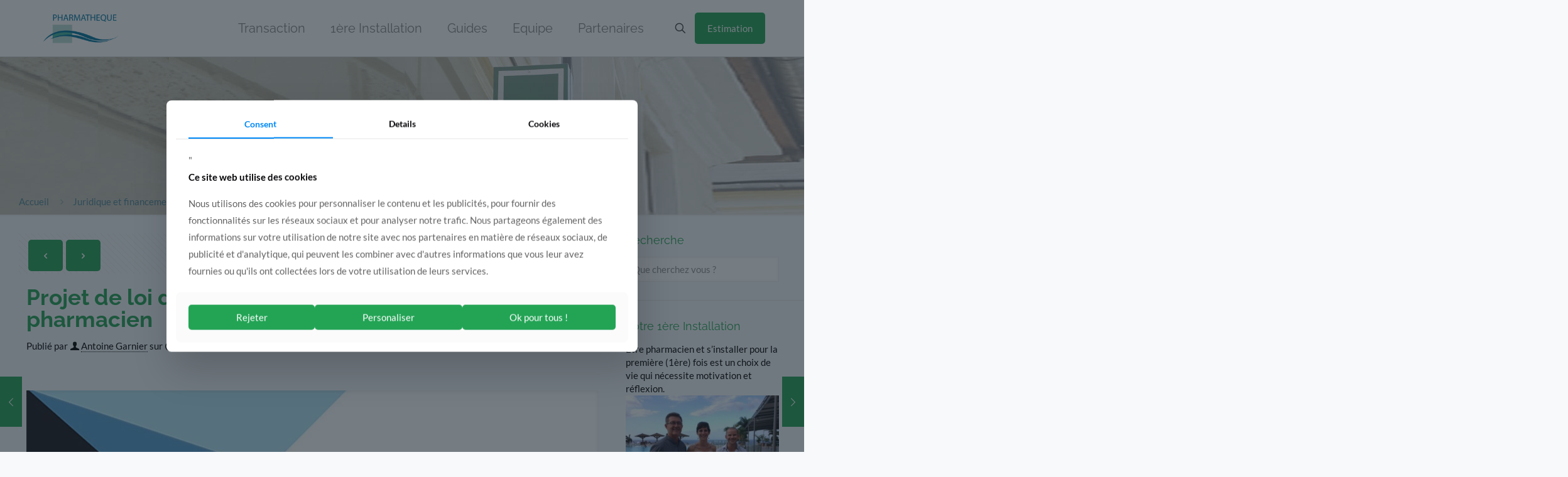

--- FILE ---
content_type: text/html; charset=UTF-8
request_url: https://actualites.pharmatheque.com/projet-de-loi-de-sante-ce-qui-change-pour-le-pharmacien/
body_size: 25026
content:
<!DOCTYPE html>
<html lang="fr-FR" class="no-js " itemscope itemtype="https://schema.org/Article" >

<head>

<meta charset="UTF-8" />
<meta name='robots' content='index, follow, max-image-preview:large, max-snippet:-1, max-video-preview:-1' />
<!-- Global site tag (gtag.js) - Google Analytics -->
<script async src="https://www.googletagmanager.com/gtag/js?id=UA-42557351-1"></script>
<script>
  window.dataLayer = window.dataLayer || [];
  function gtag(){dataLayer.push(arguments);}
  gtag('js', new Date());

  gtag('config', 'UA-42557351-1');
</script><meta name="format-detection" content="telephone=no">
<meta name="viewport" content="width=device-width, initial-scale=1, maximum-scale=1" />
<link rel="shortcut icon" href="https://actualites.pharmatheque.com/wp-content/uploads/2020/08/LogoPharmatheque400400.ico" type="image/x-icon" />
<link rel="apple-touch-icon" href="https://actualites.pharmatheque.com/wp-content/uploads/2020/08/LogoPharmatheque400400.ico" />
<meta name="theme-color" content="#ffffff" media="(prefers-color-scheme: light)">
<meta name="theme-color" content="#ffffff" media="(prefers-color-scheme: dark)">

	<!-- This site is optimized with the Yoast SEO plugin v26.8 - https://yoast.com/product/yoast-seo-wordpress/ -->
	<title>Projet de loi de santé : ce qui change pour le pharmacien</title>
	<link rel="canonical" href="https://actualites.pharmatheque.com/projet-de-loi-de-sante-ce-qui-change-pour-le-pharmacien/" />
	<meta property="og:locale" content="fr_FR" />
	<meta property="og:type" content="article" />
	<meta property="og:title" content="Projet de loi de santé : ce qui change pour le pharmacien" />
	<meta property="og:description" content="Projet de loi de santé : ce qui change pour le pharmacien Le projet de loi de modernisation de notre système de santé a été voté dans […]" />
	<meta property="og:url" content="https://actualites.pharmatheque.com/projet-de-loi-de-sante-ce-qui-change-pour-le-pharmacien/" />
	<meta property="og:site_name" content="Actualités - Cessions de Pharmacies Pharmathèque" />
	<meta property="article:publisher" content="https://www.facebook.com/Pharmatheque" />
	<meta property="article:published_time" content="2016-04-09T06:00:50+00:00" />
	<meta name="author" content="Antoine Garnier" />
	<meta name="twitter:card" content="summary_large_image" />
	<meta name="twitter:creator" content="@pharmatheque" />
	<meta name="twitter:site" content="@pharmatheque" />
	<meta name="twitter:label1" content="Écrit par" />
	<meta name="twitter:data1" content="Antoine Garnier" />
	<meta name="twitter:label2" content="Durée de lecture estimée" />
	<meta name="twitter:data2" content="4 minutes" />
	<script type="application/ld+json" class="yoast-schema-graph">{"@context":"https://schema.org","@graph":[{"@type":"Article","@id":"https://actualites.pharmatheque.com/projet-de-loi-de-sante-ce-qui-change-pour-le-pharmacien/#article","isPartOf":{"@id":"https://actualites.pharmatheque.com/projet-de-loi-de-sante-ce-qui-change-pour-le-pharmacien/"},"author":{"name":"Antoine Garnier","@id":"https://actualites.pharmatheque.com/#/schema/person/0da17faa20252ba75faef74d78f303a9"},"headline":"Projet de loi de santé : ce qui change pour le pharmacien","datePublished":"2016-04-09T06:00:50+00:00","mainEntityOfPage":{"@id":"https://actualites.pharmatheque.com/projet-de-loi-de-sante-ce-qui-change-pour-le-pharmacien/"},"wordCount":734,"image":{"@id":"https://actualites.pharmatheque.com/projet-de-loi-de-sante-ce-qui-change-pour-le-pharmacien/#primaryimage"},"thumbnailUrl":"https://actualites.pharmatheque.com/wp-content/uploads/2021/10/illustration_article-pharexcel.jpg","articleSection":["Juridique et financements"],"inLanguage":"fr-FR"},{"@type":"WebPage","@id":"https://actualites.pharmatheque.com/projet-de-loi-de-sante-ce-qui-change-pour-le-pharmacien/","url":"https://actualites.pharmatheque.com/projet-de-loi-de-sante-ce-qui-change-pour-le-pharmacien/","name":"Projet de loi de santé : ce qui change pour le pharmacien","isPartOf":{"@id":"https://actualites.pharmatheque.com/#website"},"primaryImageOfPage":{"@id":"https://actualites.pharmatheque.com/projet-de-loi-de-sante-ce-qui-change-pour-le-pharmacien/#primaryimage"},"image":{"@id":"https://actualites.pharmatheque.com/projet-de-loi-de-sante-ce-qui-change-pour-le-pharmacien/#primaryimage"},"thumbnailUrl":"https://actualites.pharmatheque.com/wp-content/uploads/2021/10/illustration_article-pharexcel.jpg","datePublished":"2016-04-09T06:00:50+00:00","author":{"@id":"https://actualites.pharmatheque.com/#/schema/person/0da17faa20252ba75faef74d78f303a9"},"breadcrumb":{"@id":"https://actualites.pharmatheque.com/projet-de-loi-de-sante-ce-qui-change-pour-le-pharmacien/#breadcrumb"},"inLanguage":"fr-FR","potentialAction":[{"@type":"ReadAction","target":["https://actualites.pharmatheque.com/projet-de-loi-de-sante-ce-qui-change-pour-le-pharmacien/"]}]},{"@type":"ImageObject","inLanguage":"fr-FR","@id":"https://actualites.pharmatheque.com/projet-de-loi-de-sante-ce-qui-change-pour-le-pharmacien/#primaryimage","url":"https://actualites.pharmatheque.com/wp-content/uploads/2021/10/illustration_article-pharexcel.jpg","contentUrl":"https://actualites.pharmatheque.com/wp-content/uploads/2021/10/illustration_article-pharexcel.jpg","width":1310,"height":736,"caption":"agrandissement pharmacie"},{"@type":"BreadcrumbList","@id":"https://actualites.pharmatheque.com/projet-de-loi-de-sante-ce-qui-change-pour-le-pharmacien/#breadcrumb","itemListElement":[{"@type":"ListItem","position":1,"name":"Accueil","item":"https://actualites.pharmatheque.com/"},{"@type":"ListItem","position":2,"name":"Guide de la Transaction","item":"https://actualites.pharmatheque.com/guide-transaction-pharmacie/"},{"@type":"ListItem","position":3,"name":"Financer","item":"https://actualites.pharmatheque.com/guide-transaction-pharmacie/financer/"},{"@type":"ListItem","position":4,"name":"Projet de loi de santé : ce qui change pour le pharmacien"}]},{"@type":"WebSite","@id":"https://actualites.pharmatheque.com/#website","url":"https://actualites.pharmatheque.com/","name":"Actualités - Cessions de Pharmacies Pharmathèque","description":"Transaction de pharmacies: prenez l&#039;initiative de votre réussite !","potentialAction":[{"@type":"SearchAction","target":{"@type":"EntryPoint","urlTemplate":"https://actualites.pharmatheque.com/?s={search_term_string}"},"query-input":{"@type":"PropertyValueSpecification","valueRequired":true,"valueName":"search_term_string"}}],"inLanguage":"fr-FR"},{"@type":"Person","@id":"https://actualites.pharmatheque.com/#/schema/person/0da17faa20252ba75faef74d78f303a9","name":"Antoine Garnier","description":"Avec plus de 12 ans d'expérience, j'aime travailler sur la faisabilité d’un projet de cession de sa structuration juridique et financière jusqu’à l’installation du pharmacien dans son nouvel outil. Le seul but : la satisfaction client. Je reste à votre disposition pour vous accompagner dès la genèse du projet et vous fournir les outils qui permettront de faire les bons choix. Tél : 06 37 64 71 99 - Mail : garnierantoine@pharmatheque.com"}]}</script>
	<!-- / Yoast SEO plugin. -->


<link rel='dns-prefetch' href='//www.googletagmanager.com' />

<link rel="alternate" type="application/rss+xml" title="Actualités - Cessions de Pharmacies Pharmathèque &raquo; Flux" href="https://actualites.pharmatheque.com/feed/" />
<link rel="alternate" type="application/rss+xml" title="Actualités - Cessions de Pharmacies Pharmathèque &raquo; Flux des commentaires" href="https://actualites.pharmatheque.com/comments/feed/" />
<link rel="alternate" title="oEmbed (JSON)" type="application/json+oembed" href="https://actualites.pharmatheque.com/wp-json/oembed/1.0/embed?url=https%3A%2F%2Factualites.pharmatheque.com%2Fprojet-de-loi-de-sante-ce-qui-change-pour-le-pharmacien%2F" />
<link rel="alternate" title="oEmbed (XML)" type="text/xml+oembed" href="https://actualites.pharmatheque.com/wp-json/oembed/1.0/embed?url=https%3A%2F%2Factualites.pharmatheque.com%2Fprojet-de-loi-de-sante-ce-qui-change-pour-le-pharmacien%2F&#038;format=xml" />
<style id='wp-img-auto-sizes-contain-inline-css' type='text/css'>
img:is([sizes=auto i],[sizes^="auto," i]){contain-intrinsic-size:3000px 1500px}
/*# sourceURL=wp-img-auto-sizes-contain-inline-css */
</style>
<link data-minify="1" rel='stylesheet' id='layerslider-css' href='https://actualites.pharmatheque.com/wp-content/cache/min/1/wp-content/plugins/LayerSlider/assets/static/layerslider/css/layerslider.css?ver=1768569848' type='text/css' media='all' />
<link data-minify="1" rel='stylesheet' id='rs-plugin-settings-css' href='https://actualites.pharmatheque.com/wp-content/cache/min/1/wp-content/plugins/revslider/public/assets/css/rs6.css?ver=1768569848' type='text/css' media='all' />
<style id='rs-plugin-settings-inline-css' type='text/css'>
#rs-demo-id {}
/*# sourceURL=rs-plugin-settings-inline-css */
</style>
<link data-minify="1" rel='stylesheet' id='mfn-be-css' href='https://actualites.pharmatheque.com/wp-content/cache/min/1/wp-content/themes/betheme/css/be.min.css?ver=1768569848' type='text/css' media='all' />
<link rel='stylesheet' id='mfn-animations-css' href='https://actualites.pharmatheque.com/wp-content/themes/betheme/assets/animations/animations.min.css?ver=28.2.1' type='text/css' media='all' />
<link data-minify="1" rel='stylesheet' id='mfn-font-awesome-css' href='https://actualites.pharmatheque.com/wp-content/cache/min/1/wp-content/themes/betheme/fonts/fontawesome/fontawesome.min.css?ver=1768569848' type='text/css' media='all' />
<link rel='stylesheet' id='mfn-responsive-css' href='https://actualites.pharmatheque.com/wp-content/themes/betheme/css/responsive.min.css?ver=28.2.1' type='text/css' media='all' />
<link data-minify="1" rel='stylesheet' id='mfn-local-fonts-css' href='https://actualites.pharmatheque.com/wp-content/cache/min/1/wp-content/uploads/betheme/fonts/mfn-local-fonts.css?ver=1768569848' type='text/css' media='all' />
<link data-minify="1" rel='stylesheet' id='mfn-static-css' href='https://actualites.pharmatheque.com/wp-content/cache/min/1/wp-content/uploads/betheme/css/static.css?ver=1768569848' type='text/css' media='all' />
<style id='mfn-dynamic-inline-css' type='text/css'>
#Subheader{background-image:url(https://actualites.pharmatheque.com/wp-content/uploads/2020/11/200919-Acheter-votre-pharmacie2-1.jpg);background-repeat:no-repeat;background-position:center top}
form input.display-none{display:none!important}body{--mfn-featured-image: url(https://actualites.pharmatheque.com/wp-content/uploads/2021/10/illustration_article-pharexcel.jpg);}
/*# sourceURL=mfn-dynamic-inline-css */
</style>
<link rel='stylesheet' id='style-css' href='https://actualites.pharmatheque.com/wp-content/themes/betheme-child/style.css?ver=9d8568e707cab739586f3b3ce48445f0' type='text/css' media='all' />
<style id='rocket-lazyload-inline-css' type='text/css'>
.rll-youtube-player{position:relative;padding-bottom:56.23%;height:0;overflow:hidden;max-width:100%;}.rll-youtube-player:focus-within{outline: 2px solid currentColor;outline-offset: 5px;}.rll-youtube-player iframe{position:absolute;top:0;left:0;width:100%;height:100%;z-index:100;background:0 0}.rll-youtube-player img{bottom:0;display:block;left:0;margin:auto;max-width:100%;width:100%;position:absolute;right:0;top:0;border:none;height:auto;-webkit-transition:.4s all;-moz-transition:.4s all;transition:.4s all}.rll-youtube-player img:hover{-webkit-filter:brightness(75%)}.rll-youtube-player .play{height:100%;width:100%;left:0;top:0;position:absolute;background:url(https://actualites.pharmatheque.com/wp-content/plugins/wp-rocket/assets/img/youtube.png) no-repeat center;background-color: transparent !important;cursor:pointer;border:none;}.wp-embed-responsive .wp-has-aspect-ratio .rll-youtube-player{position:absolute;padding-bottom:0;width:100%;height:100%;top:0;bottom:0;left:0;right:0}
/*# sourceURL=rocket-lazyload-inline-css */
</style>
<script type="text/javascript" src="https://actualites.pharmatheque.com/wp-includes/js/jquery/jquery.js?ver=3.7.1" id="jquery-core-js"></script>
<script type="text/javascript" src="https://actualites.pharmatheque.com/wp-includes/js/jquery/jquery-migrate.js?ver=3.4.1" id="jquery-migrate-js"></script>
<script type="text/javascript" id="layerslider-utils-js-extra">
/* <![CDATA[ */
var LS_Meta = {"v":"6.11.1","fixGSAP":"1"};
//# sourceURL=layerslider-utils-js-extra
/* ]]> */
</script>
<script type="text/javascript" src="https://actualites.pharmatheque.com/wp-content/plugins/LayerSlider/assets/static/layerslider/js/layerslider.utils.js?ver=6.11.1" id="layerslider-utils-js"></script>
<script type="text/javascript" src="https://actualites.pharmatheque.com/wp-content/plugins/LayerSlider/assets/static/layerslider/js/layerslider.kreaturamedia.jquery.js?ver=6.11.1" id="layerslider-js"></script>
<script type="text/javascript" src="https://actualites.pharmatheque.com/wp-content/plugins/LayerSlider/assets/static/layerslider/js/layerslider.transitions.js?ver=6.11.1" id="layerslider-transitions-js"></script>
<script type="text/javascript" src="https://actualites.pharmatheque.com/wp-content/plugins/revslider/public/assets/js/rbtools.min.js?ver=6.3.6" id="tp-tools-js"></script>
<script type="text/javascript" src="https://actualites.pharmatheque.com/wp-content/plugins/revslider/public/assets/js/rs6.min.js?ver=6.3.6" id="revmin-js"></script>

<!-- Extrait de code de la balise Google (gtag.js) ajouté par Site Kit -->
<!-- Extrait Google Analytics ajouté par Site Kit -->
<script type="text/javascript" src="https://www.googletagmanager.com/gtag/js?id=GT-PZQ3V49" id="google_gtagjs-js" async></script>
<script type="text/javascript" id="google_gtagjs-js-after">
/* <![CDATA[ */
window.dataLayer = window.dataLayer || [];function gtag(){dataLayer.push(arguments);}
gtag("set","linker",{"domains":["actualites.pharmatheque.com"]});
gtag("js", new Date());
gtag("set", "developer_id.dZTNiMT", true);
gtag("config", "GT-PZQ3V49", {"googlesitekit_post_type":"post","googlesitekit_post_author":"Antoine Garnier","googlesitekit_post_date":"20160409"});
 window._googlesitekit = window._googlesitekit || {}; window._googlesitekit.throttledEvents = []; window._googlesitekit.gtagEvent = (name, data) => { var key = JSON.stringify( { name, data } ); if ( !! window._googlesitekit.throttledEvents[ key ] ) { return; } window._googlesitekit.throttledEvents[ key ] = true; setTimeout( () => { delete window._googlesitekit.throttledEvents[ key ]; }, 5 ); gtag( "event", name, { ...data, event_source: "site-kit" } ); }; 
//# sourceURL=google_gtagjs-js-after
/* ]]> */
</script>
<meta name="generator" content="Powered by LayerSlider 6.11.1 - Multi-Purpose, Responsive, Parallax, Mobile-Friendly Slider Plugin for WordPress." />
<!-- LayerSlider updates and docs at: https://layerslider.kreaturamedia.com -->
<link rel="https://api.w.org/" href="https://actualites.pharmatheque.com/wp-json/" /><link rel="alternate" title="JSON" type="application/json" href="https://actualites.pharmatheque.com/wp-json/wp/v2/posts/4290" /><meta name="generator" content="Site Kit by Google 1.170.0" /><script id='pixel-script-poptin' src='https://cdn.popt.in/pixel.js?id=6603a3b768502' async='true'></script> <meta name="generator" content="Powered by WPBakery Page Builder - drag and drop page builder for WordPress."/>
<meta name="generator" content="Powered by Slider Revolution 6.3.6 - responsive, Mobile-Friendly Slider Plugin for WordPress with comfortable drag and drop interface." />
<style type="text/css">.saboxplugin-wrap{-webkit-box-sizing:border-box;-moz-box-sizing:border-box;-ms-box-sizing:border-box;box-sizing:border-box;border:1px solid #eee;width:100%;clear:both;display:block;overflow:hidden;word-wrap:break-word;position:relative}.saboxplugin-wrap .saboxplugin-gravatar{float:left;padding:0 20px 20px 20px}.saboxplugin-wrap .saboxplugin-gravatar img{max-width:100px;height:auto;border-radius:0;}.saboxplugin-wrap .saboxplugin-authorname{font-size:18px;line-height:1;margin:20px 0 0 20px;display:block}.saboxplugin-wrap .saboxplugin-authorname a{text-decoration:none}.saboxplugin-wrap .saboxplugin-authorname a:focus{outline:0}.saboxplugin-wrap .saboxplugin-desc{display:block;margin:5px 20px}.saboxplugin-wrap .saboxplugin-desc a{text-decoration:underline}.saboxplugin-wrap .saboxplugin-desc p{margin:5px 0 12px}.saboxplugin-wrap .saboxplugin-web{margin:0 20px 15px;text-align:left}.saboxplugin-wrap .sab-web-position{text-align:right}.saboxplugin-wrap .saboxplugin-web a{color:#ccc;text-decoration:none}.saboxplugin-wrap .saboxplugin-socials{position:relative;display:block;background:#fcfcfc;padding:5px;border-top:1px solid #eee}.saboxplugin-wrap .saboxplugin-socials a svg{width:20px;height:20px}.saboxplugin-wrap .saboxplugin-socials a svg .st2{fill:#fff; transform-origin:center center;}.saboxplugin-wrap .saboxplugin-socials a svg .st1{fill:rgba(0,0,0,.3)}.saboxplugin-wrap .saboxplugin-socials a:hover{opacity:.8;-webkit-transition:opacity .4s;-moz-transition:opacity .4s;-o-transition:opacity .4s;transition:opacity .4s;box-shadow:none!important;-webkit-box-shadow:none!important}.saboxplugin-wrap .saboxplugin-socials .saboxplugin-icon-color{box-shadow:none;padding:0;border:0;-webkit-transition:opacity .4s;-moz-transition:opacity .4s;-o-transition:opacity .4s;transition:opacity .4s;display:inline-block;color:#fff;font-size:0;text-decoration:inherit;margin:5px;-webkit-border-radius:0;-moz-border-radius:0;-ms-border-radius:0;-o-border-radius:0;border-radius:0;overflow:hidden}.saboxplugin-wrap .saboxplugin-socials .saboxplugin-icon-grey{text-decoration:inherit;box-shadow:none;position:relative;display:-moz-inline-stack;display:inline-block;vertical-align:middle;zoom:1;margin:10px 5px;color:#444;fill:#444}.clearfix:after,.clearfix:before{content:' ';display:table;line-height:0;clear:both}.ie7 .clearfix{zoom:1}.saboxplugin-socials.sabox-colored .saboxplugin-icon-color .sab-twitch{border-color:#38245c}.saboxplugin-socials.sabox-colored .saboxplugin-icon-color .sab-behance{border-color:#003eb0}.saboxplugin-socials.sabox-colored .saboxplugin-icon-color .sab-deviantart{border-color:#036824}.saboxplugin-socials.sabox-colored .saboxplugin-icon-color .sab-digg{border-color:#00327c}.saboxplugin-socials.sabox-colored .saboxplugin-icon-color .sab-dribbble{border-color:#ba1655}.saboxplugin-socials.sabox-colored .saboxplugin-icon-color .sab-facebook{border-color:#1e2e4f}.saboxplugin-socials.sabox-colored .saboxplugin-icon-color .sab-flickr{border-color:#003576}.saboxplugin-socials.sabox-colored .saboxplugin-icon-color .sab-github{border-color:#264874}.saboxplugin-socials.sabox-colored .saboxplugin-icon-color .sab-google{border-color:#0b51c5}.saboxplugin-socials.sabox-colored .saboxplugin-icon-color .sab-html5{border-color:#902e13}.saboxplugin-socials.sabox-colored .saboxplugin-icon-color .sab-instagram{border-color:#1630aa}.saboxplugin-socials.sabox-colored .saboxplugin-icon-color .sab-linkedin{border-color:#00344f}.saboxplugin-socials.sabox-colored .saboxplugin-icon-color .sab-pinterest{border-color:#5b040e}.saboxplugin-socials.sabox-colored .saboxplugin-icon-color .sab-reddit{border-color:#992900}.saboxplugin-socials.sabox-colored .saboxplugin-icon-color .sab-rss{border-color:#a43b0a}.saboxplugin-socials.sabox-colored .saboxplugin-icon-color .sab-sharethis{border-color:#5d8420}.saboxplugin-socials.sabox-colored .saboxplugin-icon-color .sab-soundcloud{border-color:#995200}.saboxplugin-socials.sabox-colored .saboxplugin-icon-color .sab-spotify{border-color:#0f612c}.saboxplugin-socials.sabox-colored .saboxplugin-icon-color .sab-stackoverflow{border-color:#a95009}.saboxplugin-socials.sabox-colored .saboxplugin-icon-color .sab-steam{border-color:#006388}.saboxplugin-socials.sabox-colored .saboxplugin-icon-color .sab-user_email{border-color:#b84e05}.saboxplugin-socials.sabox-colored .saboxplugin-icon-color .sab-tumblr{border-color:#10151b}.saboxplugin-socials.sabox-colored .saboxplugin-icon-color .sab-twitter{border-color:#0967a0}.saboxplugin-socials.sabox-colored .saboxplugin-icon-color .sab-vimeo{border-color:#0d7091}.saboxplugin-socials.sabox-colored .saboxplugin-icon-color .sab-windows{border-color:#003f71}.saboxplugin-socials.sabox-colored .saboxplugin-icon-color .sab-whatsapp{border-color:#003f71}.saboxplugin-socials.sabox-colored .saboxplugin-icon-color .sab-wordpress{border-color:#0f3647}.saboxplugin-socials.sabox-colored .saboxplugin-icon-color .sab-yahoo{border-color:#14002d}.saboxplugin-socials.sabox-colored .saboxplugin-icon-color .sab-youtube{border-color:#900}.saboxplugin-socials.sabox-colored .saboxplugin-icon-color .sab-xing{border-color:#000202}.saboxplugin-socials.sabox-colored .saboxplugin-icon-color .sab-mixcloud{border-color:#2475a0}.saboxplugin-socials.sabox-colored .saboxplugin-icon-color .sab-vk{border-color:#243549}.saboxplugin-socials.sabox-colored .saboxplugin-icon-color .sab-medium{border-color:#00452c}.saboxplugin-socials.sabox-colored .saboxplugin-icon-color .sab-quora{border-color:#420e00}.saboxplugin-socials.sabox-colored .saboxplugin-icon-color .sab-meetup{border-color:#9b181c}.saboxplugin-socials.sabox-colored .saboxplugin-icon-color .sab-goodreads{border-color:#000}.saboxplugin-socials.sabox-colored .saboxplugin-icon-color .sab-snapchat{border-color:#999700}.saboxplugin-socials.sabox-colored .saboxplugin-icon-color .sab-500px{border-color:#00557f}.saboxplugin-socials.sabox-colored .saboxplugin-icon-color .sab-mastodont{border-color:#185886}.sabox-plus-item{margin-bottom:20px}@media screen and (max-width:480px){.saboxplugin-wrap{text-align:center}.saboxplugin-wrap .saboxplugin-gravatar{float:none;padding:20px 0;text-align:center;margin:0 auto;display:block}.saboxplugin-wrap .saboxplugin-gravatar img{float:none;display:inline-block;display:-moz-inline-stack;vertical-align:middle;zoom:1}.saboxplugin-wrap .saboxplugin-desc{margin:0 10px 20px;text-align:center}.saboxplugin-wrap .saboxplugin-authorname{text-align:center;margin:10px 0 20px}}body .saboxplugin-authorname a,body .saboxplugin-authorname a:hover{box-shadow:none;-webkit-box-shadow:none}a.sab-profile-edit{font-size:16px!important;line-height:1!important}.sab-edit-settings a,a.sab-profile-edit{color:#0073aa!important;box-shadow:none!important;-webkit-box-shadow:none!important}.sab-edit-settings{margin-right:15px;position:absolute;right:0;z-index:2;bottom:10px;line-height:20px}.sab-edit-settings i{margin-left:5px}.saboxplugin-socials{line-height:1!important}.rtl .saboxplugin-wrap .saboxplugin-gravatar{float:right}.rtl .saboxplugin-wrap .saboxplugin-authorname{display:flex;align-items:center}.rtl .saboxplugin-wrap .saboxplugin-authorname .sab-profile-edit{margin-right:10px}.rtl .sab-edit-settings{right:auto;left:0}img.sab-custom-avatar{max-width:75px;}.saboxplugin-wrap{ border-width: 0px; }.saboxplugin-wrap .saboxplugin-gravatar img {-webkit-border-radius:50%;-moz-border-radius:50%;-ms-border-radius:50%;-o-border-radius:50%;border-radius:50%;}.saboxplugin-wrap .saboxplugin-gravatar img {-webkit-border-radius:50%;-moz-border-radius:50%;-ms-border-radius:50%;-o-border-radius:50%;border-radius:50%;}.saboxplugin-wrap .saboxplugin-socials .saboxplugin-icon-color .st1 {display: none;}.saboxplugin-wrap .saboxplugin-socials .saboxplugin-icon-color svg {border-width: 1px;border-style:solid;}.saboxplugin-wrap {margin-top:0px; margin-bottom:0px; padding: 0px 0px }.saboxplugin-wrap .saboxplugin-authorname {font-size:18px; line-height:25px;}.saboxplugin-wrap .saboxplugin-desc p, .saboxplugin-wrap .saboxplugin-desc {font-size:14px !important; line-height:21px !important;}.saboxplugin-wrap .saboxplugin-web {font-size:14px;}.saboxplugin-wrap .saboxplugin-socials a svg {width:36px;height:36px;}</style><script type="text/javascript">function setREVStartSize(e){
			//window.requestAnimationFrame(function() {				 
				window.RSIW = window.RSIW===undefined ? window.innerWidth : window.RSIW;	
				window.RSIH = window.RSIH===undefined ? window.innerHeight : window.RSIH;	
				try {								
					var pw = document.getElementById(e.c).parentNode.offsetWidth,
						newh;
					pw = pw===0 || isNaN(pw) ? window.RSIW : pw;
					e.tabw = e.tabw===undefined ? 0 : parseInt(e.tabw);
					e.thumbw = e.thumbw===undefined ? 0 : parseInt(e.thumbw);
					e.tabh = e.tabh===undefined ? 0 : parseInt(e.tabh);
					e.thumbh = e.thumbh===undefined ? 0 : parseInt(e.thumbh);
					e.tabhide = e.tabhide===undefined ? 0 : parseInt(e.tabhide);
					e.thumbhide = e.thumbhide===undefined ? 0 : parseInt(e.thumbhide);
					e.mh = e.mh===undefined || e.mh=="" || e.mh==="auto" ? 0 : parseInt(e.mh,0);		
					if(e.layout==="fullscreen" || e.l==="fullscreen") 						
						newh = Math.max(e.mh,window.RSIH);					
					else{					
						e.gw = Array.isArray(e.gw) ? e.gw : [e.gw];
						for (var i in e.rl) if (e.gw[i]===undefined || e.gw[i]===0) e.gw[i] = e.gw[i-1];					
						e.gh = e.el===undefined || e.el==="" || (Array.isArray(e.el) && e.el.length==0)? e.gh : e.el;
						e.gh = Array.isArray(e.gh) ? e.gh : [e.gh];
						for (var i in e.rl) if (e.gh[i]===undefined || e.gh[i]===0) e.gh[i] = e.gh[i-1];
											
						var nl = new Array(e.rl.length),
							ix = 0,						
							sl;					
						e.tabw = e.tabhide>=pw ? 0 : e.tabw;
						e.thumbw = e.thumbhide>=pw ? 0 : e.thumbw;
						e.tabh = e.tabhide>=pw ? 0 : e.tabh;
						e.thumbh = e.thumbhide>=pw ? 0 : e.thumbh;					
						for (var i in e.rl) nl[i] = e.rl[i]<window.RSIW ? 0 : e.rl[i];
						sl = nl[0];									
						for (var i in nl) if (sl>nl[i] && nl[i]>0) { sl = nl[i]; ix=i;}															
						var m = pw>(e.gw[ix]+e.tabw+e.thumbw) ? 1 : (pw-(e.tabw+e.thumbw)) / (e.gw[ix]);					
						newh =  (e.gh[ix] * m) + (e.tabh + e.thumbh);
					}				
					if(window.rs_init_css===undefined) window.rs_init_css = document.head.appendChild(document.createElement("style"));					
					document.getElementById(e.c).height = newh+"px";
					window.rs_init_css.innerHTML += "#"+e.c+"_wrapper { height: "+newh+"px }";				
				} catch(e){
					console.log("Failure at Presize of Slider:" + e)
				}					   
			//});
		  };</script>
<noscript><style> .wpb_animate_when_almost_visible { opacity: 1; }</style></noscript><noscript><style id="rocket-lazyload-nojs-css">.rll-youtube-player, [data-lazy-src]{display:none !important;}</style></noscript>
<style id='global-styles-inline-css' type='text/css'>
:root{--wp--preset--aspect-ratio--square: 1;--wp--preset--aspect-ratio--4-3: 4/3;--wp--preset--aspect-ratio--3-4: 3/4;--wp--preset--aspect-ratio--3-2: 3/2;--wp--preset--aspect-ratio--2-3: 2/3;--wp--preset--aspect-ratio--16-9: 16/9;--wp--preset--aspect-ratio--9-16: 9/16;--wp--preset--color--black: #000000;--wp--preset--color--cyan-bluish-gray: #abb8c3;--wp--preset--color--white: #ffffff;--wp--preset--color--pale-pink: #f78da7;--wp--preset--color--vivid-red: #cf2e2e;--wp--preset--color--luminous-vivid-orange: #ff6900;--wp--preset--color--luminous-vivid-amber: #fcb900;--wp--preset--color--light-green-cyan: #7bdcb5;--wp--preset--color--vivid-green-cyan: #00d084;--wp--preset--color--pale-cyan-blue: #8ed1fc;--wp--preset--color--vivid-cyan-blue: #0693e3;--wp--preset--color--vivid-purple: #9b51e0;--wp--preset--gradient--vivid-cyan-blue-to-vivid-purple: linear-gradient(135deg,rgb(6,147,227) 0%,rgb(155,81,224) 100%);--wp--preset--gradient--light-green-cyan-to-vivid-green-cyan: linear-gradient(135deg,rgb(122,220,180) 0%,rgb(0,208,130) 100%);--wp--preset--gradient--luminous-vivid-amber-to-luminous-vivid-orange: linear-gradient(135deg,rgb(252,185,0) 0%,rgb(255,105,0) 100%);--wp--preset--gradient--luminous-vivid-orange-to-vivid-red: linear-gradient(135deg,rgb(255,105,0) 0%,rgb(207,46,46) 100%);--wp--preset--gradient--very-light-gray-to-cyan-bluish-gray: linear-gradient(135deg,rgb(238,238,238) 0%,rgb(169,184,195) 100%);--wp--preset--gradient--cool-to-warm-spectrum: linear-gradient(135deg,rgb(74,234,220) 0%,rgb(151,120,209) 20%,rgb(207,42,186) 40%,rgb(238,44,130) 60%,rgb(251,105,98) 80%,rgb(254,248,76) 100%);--wp--preset--gradient--blush-light-purple: linear-gradient(135deg,rgb(255,206,236) 0%,rgb(152,150,240) 100%);--wp--preset--gradient--blush-bordeaux: linear-gradient(135deg,rgb(254,205,165) 0%,rgb(254,45,45) 50%,rgb(107,0,62) 100%);--wp--preset--gradient--luminous-dusk: linear-gradient(135deg,rgb(255,203,112) 0%,rgb(199,81,192) 50%,rgb(65,88,208) 100%);--wp--preset--gradient--pale-ocean: linear-gradient(135deg,rgb(255,245,203) 0%,rgb(182,227,212) 50%,rgb(51,167,181) 100%);--wp--preset--gradient--electric-grass: linear-gradient(135deg,rgb(202,248,128) 0%,rgb(113,206,126) 100%);--wp--preset--gradient--midnight: linear-gradient(135deg,rgb(2,3,129) 0%,rgb(40,116,252) 100%);--wp--preset--font-size--small: 13px;--wp--preset--font-size--medium: 20px;--wp--preset--font-size--large: 36px;--wp--preset--font-size--x-large: 42px;--wp--preset--spacing--20: 0.44rem;--wp--preset--spacing--30: 0.67rem;--wp--preset--spacing--40: 1rem;--wp--preset--spacing--50: 1.5rem;--wp--preset--spacing--60: 2.25rem;--wp--preset--spacing--70: 3.38rem;--wp--preset--spacing--80: 5.06rem;--wp--preset--shadow--natural: 6px 6px 9px rgba(0, 0, 0, 0.2);--wp--preset--shadow--deep: 12px 12px 50px rgba(0, 0, 0, 0.4);--wp--preset--shadow--sharp: 6px 6px 0px rgba(0, 0, 0, 0.2);--wp--preset--shadow--outlined: 6px 6px 0px -3px rgb(255, 255, 255), 6px 6px rgb(0, 0, 0);--wp--preset--shadow--crisp: 6px 6px 0px rgb(0, 0, 0);}:where(.is-layout-flex){gap: 0.5em;}:where(.is-layout-grid){gap: 0.5em;}body .is-layout-flex{display: flex;}.is-layout-flex{flex-wrap: wrap;align-items: center;}.is-layout-flex > :is(*, div){margin: 0;}body .is-layout-grid{display: grid;}.is-layout-grid > :is(*, div){margin: 0;}:where(.wp-block-columns.is-layout-flex){gap: 2em;}:where(.wp-block-columns.is-layout-grid){gap: 2em;}:where(.wp-block-post-template.is-layout-flex){gap: 1.25em;}:where(.wp-block-post-template.is-layout-grid){gap: 1.25em;}.has-black-color{color: var(--wp--preset--color--black) !important;}.has-cyan-bluish-gray-color{color: var(--wp--preset--color--cyan-bluish-gray) !important;}.has-white-color{color: var(--wp--preset--color--white) !important;}.has-pale-pink-color{color: var(--wp--preset--color--pale-pink) !important;}.has-vivid-red-color{color: var(--wp--preset--color--vivid-red) !important;}.has-luminous-vivid-orange-color{color: var(--wp--preset--color--luminous-vivid-orange) !important;}.has-luminous-vivid-amber-color{color: var(--wp--preset--color--luminous-vivid-amber) !important;}.has-light-green-cyan-color{color: var(--wp--preset--color--light-green-cyan) !important;}.has-vivid-green-cyan-color{color: var(--wp--preset--color--vivid-green-cyan) !important;}.has-pale-cyan-blue-color{color: var(--wp--preset--color--pale-cyan-blue) !important;}.has-vivid-cyan-blue-color{color: var(--wp--preset--color--vivid-cyan-blue) !important;}.has-vivid-purple-color{color: var(--wp--preset--color--vivid-purple) !important;}.has-black-background-color{background-color: var(--wp--preset--color--black) !important;}.has-cyan-bluish-gray-background-color{background-color: var(--wp--preset--color--cyan-bluish-gray) !important;}.has-white-background-color{background-color: var(--wp--preset--color--white) !important;}.has-pale-pink-background-color{background-color: var(--wp--preset--color--pale-pink) !important;}.has-vivid-red-background-color{background-color: var(--wp--preset--color--vivid-red) !important;}.has-luminous-vivid-orange-background-color{background-color: var(--wp--preset--color--luminous-vivid-orange) !important;}.has-luminous-vivid-amber-background-color{background-color: var(--wp--preset--color--luminous-vivid-amber) !important;}.has-light-green-cyan-background-color{background-color: var(--wp--preset--color--light-green-cyan) !important;}.has-vivid-green-cyan-background-color{background-color: var(--wp--preset--color--vivid-green-cyan) !important;}.has-pale-cyan-blue-background-color{background-color: var(--wp--preset--color--pale-cyan-blue) !important;}.has-vivid-cyan-blue-background-color{background-color: var(--wp--preset--color--vivid-cyan-blue) !important;}.has-vivid-purple-background-color{background-color: var(--wp--preset--color--vivid-purple) !important;}.has-black-border-color{border-color: var(--wp--preset--color--black) !important;}.has-cyan-bluish-gray-border-color{border-color: var(--wp--preset--color--cyan-bluish-gray) !important;}.has-white-border-color{border-color: var(--wp--preset--color--white) !important;}.has-pale-pink-border-color{border-color: var(--wp--preset--color--pale-pink) !important;}.has-vivid-red-border-color{border-color: var(--wp--preset--color--vivid-red) !important;}.has-luminous-vivid-orange-border-color{border-color: var(--wp--preset--color--luminous-vivid-orange) !important;}.has-luminous-vivid-amber-border-color{border-color: var(--wp--preset--color--luminous-vivid-amber) !important;}.has-light-green-cyan-border-color{border-color: var(--wp--preset--color--light-green-cyan) !important;}.has-vivid-green-cyan-border-color{border-color: var(--wp--preset--color--vivid-green-cyan) !important;}.has-pale-cyan-blue-border-color{border-color: var(--wp--preset--color--pale-cyan-blue) !important;}.has-vivid-cyan-blue-border-color{border-color: var(--wp--preset--color--vivid-cyan-blue) !important;}.has-vivid-purple-border-color{border-color: var(--wp--preset--color--vivid-purple) !important;}.has-vivid-cyan-blue-to-vivid-purple-gradient-background{background: var(--wp--preset--gradient--vivid-cyan-blue-to-vivid-purple) !important;}.has-light-green-cyan-to-vivid-green-cyan-gradient-background{background: var(--wp--preset--gradient--light-green-cyan-to-vivid-green-cyan) !important;}.has-luminous-vivid-amber-to-luminous-vivid-orange-gradient-background{background: var(--wp--preset--gradient--luminous-vivid-amber-to-luminous-vivid-orange) !important;}.has-luminous-vivid-orange-to-vivid-red-gradient-background{background: var(--wp--preset--gradient--luminous-vivid-orange-to-vivid-red) !important;}.has-very-light-gray-to-cyan-bluish-gray-gradient-background{background: var(--wp--preset--gradient--very-light-gray-to-cyan-bluish-gray) !important;}.has-cool-to-warm-spectrum-gradient-background{background: var(--wp--preset--gradient--cool-to-warm-spectrum) !important;}.has-blush-light-purple-gradient-background{background: var(--wp--preset--gradient--blush-light-purple) !important;}.has-blush-bordeaux-gradient-background{background: var(--wp--preset--gradient--blush-bordeaux) !important;}.has-luminous-dusk-gradient-background{background: var(--wp--preset--gradient--luminous-dusk) !important;}.has-pale-ocean-gradient-background{background: var(--wp--preset--gradient--pale-ocean) !important;}.has-electric-grass-gradient-background{background: var(--wp--preset--gradient--electric-grass) !important;}.has-midnight-gradient-background{background: var(--wp--preset--gradient--midnight) !important;}.has-small-font-size{font-size: var(--wp--preset--font-size--small) !important;}.has-medium-font-size{font-size: var(--wp--preset--font-size--medium) !important;}.has-large-font-size{font-size: var(--wp--preset--font-size--large) !important;}.has-x-large-font-size{font-size: var(--wp--preset--font-size--x-large) !important;}
/*# sourceURL=global-styles-inline-css */
</style>
<style id='core-block-supports-inline-css' type='text/css'>
/**
 * Core styles: block-supports
 */

/*# sourceURL=core-block-supports-inline-css */
</style>
<meta name="generator" content="WP Rocket 3.19.4" data-wpr-features="wpr_lazyload_images wpr_lazyload_iframes wpr_image_dimensions wpr_minify_css wpr_preload_links wpr_desktop" /></head>

<body data-rsssl=1 class="wp-singular post-template-default single single-post postid-4290 single-format-standard wp-embed-responsive wp-theme-betheme wp-child-theme-betheme-child woocommerce-block-theme-has-button-styles with_aside aside_right color-custom content-brightness-light input-brightness-light style-default underline-links button-animation-slide button-animation-slide-right layout-full-width header-classic sticky-header sticky-white ab-hide menu-line-below-80-1 menuo-right menuo-no-borders subheader-both-left footer-copy-center responsive-overflow-x-mobile mobile-tb-center mobile-mini-mr-ll mobile-icon-user-ss mobile-icon-wishlist-ss mobile-icon-search-ss mobile-icon-wpml-ss mobile-icon-action-ss be-page-4290 be-reg-2821 wpb-js-composer js-comp-ver-6.5.0 vc_responsive" >

	
		
		<!-- mfn_hook_top --><!-- mfn_hook_top -->
		
		
		<div data-rocket-location-hash="d119f71f7e1a6db62c55be3d1312fffd" id="Wrapper">

	<div id="Header_wrapper" class="" >

	<header data-rocket-location-hash="cd9508df0fcc9b62fd35bee26c1adfca" id="Header">


<div class="header_placeholder"></div>

<div id="Top_bar">

	<div class="container">
		<div class="column one">

			<div class="top_bar_left clearfix">

				<div class="logo"><a id="logo" href="https://actualites.pharmatheque.com" title="Actualités - Cessions de Pharmacies Pharmathèque" data-height="60" data-padding="15"><img width="450" height="192" class="logo-main scale-with-grid " src="data:image/svg+xml,%3Csvg%20xmlns='http://www.w3.org/2000/svg'%20viewBox='0%200%20450%20192'%3E%3C/svg%3E" data-retina="https://actualites.pharmatheque.com/wp-content/uploads/2023/10/logo-pharmatheque-page-actu-2023-01.png" data-height="192" alt="logo-pharmatheque-page-actu-2023-01" data-no-retina data-lazy-src="https://actualites.pharmatheque.com/wp-content/uploads/2023/10/logo-pharmatheque-page-actu-2023-01.png"/><noscript><img width="450" height="192" class="logo-main scale-with-grid " src="https://actualites.pharmatheque.com/wp-content/uploads/2023/10/logo-pharmatheque-page-actu-2023-01.png" data-retina="https://actualites.pharmatheque.com/wp-content/uploads/2023/10/logo-pharmatheque-page-actu-2023-01.png" data-height="192" alt="logo-pharmatheque-page-actu-2023-01" data-no-retina/></noscript><img width="450" height="192" class="logo-sticky scale-with-grid " src="data:image/svg+xml,%3Csvg%20xmlns='http://www.w3.org/2000/svg'%20viewBox='0%200%20450%20192'%3E%3C/svg%3E" data-retina="https://actualites.pharmatheque.com/wp-content/uploads/2023/10/logo-pharmatheque-page-actu-2023-01.png" data-height="192" alt="logo-pharmatheque-page-actu-2023-01" data-no-retina data-lazy-src="https://actualites.pharmatheque.com/wp-content/uploads/2023/10/logo-pharmatheque-page-actu-2023-01.png"/><noscript><img width="450" height="192" class="logo-sticky scale-with-grid " src="https://actualites.pharmatheque.com/wp-content/uploads/2023/10/logo-pharmatheque-page-actu-2023-01.png" data-retina="https://actualites.pharmatheque.com/wp-content/uploads/2023/10/logo-pharmatheque-page-actu-2023-01.png" data-height="192" alt="logo-pharmatheque-page-actu-2023-01" data-no-retina/></noscript><img width="450" height="192" class="logo-mobile scale-with-grid " src="data:image/svg+xml,%3Csvg%20xmlns='http://www.w3.org/2000/svg'%20viewBox='0%200%20450%20192'%3E%3C/svg%3E" data-retina="https://actualites.pharmatheque.com/wp-content/uploads/2023/10/logo-pharmatheque-page-actu-2023-01.png" data-height="192" alt="logo-pharmatheque-page-actu-2023-01" data-no-retina data-lazy-src="https://actualites.pharmatheque.com/wp-content/uploads/2023/10/logo-pharmatheque-page-actu-2023-01.png"/><noscript><img width="450" height="192" class="logo-mobile scale-with-grid " src="https://actualites.pharmatheque.com/wp-content/uploads/2023/10/logo-pharmatheque-page-actu-2023-01.png" data-retina="https://actualites.pharmatheque.com/wp-content/uploads/2023/10/logo-pharmatheque-page-actu-2023-01.png" data-height="192" alt="logo-pharmatheque-page-actu-2023-01" data-no-retina/></noscript><img width="450" height="192" class="logo-mobile-sticky scale-with-grid " src="data:image/svg+xml,%3Csvg%20xmlns='http://www.w3.org/2000/svg'%20viewBox='0%200%20450%20192'%3E%3C/svg%3E" data-retina="https://actualites.pharmatheque.com/wp-content/uploads/2023/10/logo-pharmatheque-page-actu-2023-01.png" data-height="192" alt="logo-pharmatheque-page-actu-2023-01" data-no-retina data-lazy-src="https://actualites.pharmatheque.com/wp-content/uploads/2023/10/logo-pharmatheque-page-actu-2023-01.png"/><noscript><img width="450" height="192" class="logo-mobile-sticky scale-with-grid " src="https://actualites.pharmatheque.com/wp-content/uploads/2023/10/logo-pharmatheque-page-actu-2023-01.png" data-retina="https://actualites.pharmatheque.com/wp-content/uploads/2023/10/logo-pharmatheque-page-actu-2023-01.png" data-height="192" alt="logo-pharmatheque-page-actu-2023-01" data-no-retina/></noscript></a></div>
				<div class="menu_wrapper">
					<a class="responsive-menu-toggle " href="#" aria-label="mobile menu"><i class="icon-menu-fine" aria-hidden="true"></i></a><nav id="menu" role="navigation" aria-expanded="false" aria-label="Main menu"><ul id="menu-menu-1" class="menu menu-main"><li id="menu-item-10982" class="menu-item menu-item-type-custom menu-item-object-custom menu-item-has-children menu-item-10982"><a href="https://actualites.pharmatheque.com/guide/etude-marche/"><span>Transaction</span></a>
<ul class="sub-menu">
	<li id="menu-item-10374" class="menu-item menu-item-type-post_type menu-item-object-page menu-item-10374"><a href="https://actualites.pharmatheque.com/ressources/"><span>Ressources</span></a></li>
	<li id="menu-item-10372" class="menu-item menu-item-type-post_type menu-item-object-page menu-item-10372"><a href="https://actualites.pharmatheque.com/comment-vendre/"><span>Vendre</span></a></li>
	<li id="menu-item-10373" class="menu-item menu-item-type-post_type menu-item-object-page menu-item-10373"><a href="https://actualites.pharmatheque.com/acheter-une-pharmacie/"><span>Acheter</span></a></li>
</ul>
</li>
<li id="menu-item-4069" class="menu-item menu-item-type-custom menu-item-object-custom menu-item-4069"><a href="/premiere-installation/"><span>1ère Installation</span></a></li>
<li id="menu-item-4101" class="menu-item menu-item-type-post_type menu-item-object-page menu-item-has-children menu-item-4101"><a href="https://actualites.pharmatheque.com/guide/"><span>Guides</span></a>
<ul class="sub-menu">
	<li id="menu-item-4145" class="menu-item menu-item-type-post_type menu-item-object-page menu-item-4145"><a href="https://actualites.pharmatheque.com/guide/financer/"><span>Financement du projet</span></a></li>
	<li id="menu-item-4102" class="menu-item menu-item-type-post_type menu-item-object-page menu-item-4102"><a href="https://actualites.pharmatheque.com/guide/formes-juridiques/"><span>Structures Juridiques et Fiscales</span></a></li>
	<li id="menu-item-3959" class="menu-item menu-item-type-custom menu-item-object-custom menu-item-3959"><a href="/transaction-etapes-cession-vente-pharmacie/"><span>Planning &#8211; Les grandes étapes</span></a></li>
	<li id="menu-item-4113" class="menu-item menu-item-type-post_type menu-item-object-page menu-item-4113"><a href="https://actualites.pharmatheque.com/guide/prix-vente/"><span>Combien vendre sa pharmacie ?</span></a></li>
	<li id="menu-item-3962" class="menu-item menu-item-type-custom menu-item-object-custom menu-item-3962"><a href="/guide/licences/"><span>Regroupement et Transferts</span></a></li>
	<li id="menu-item-851" class="menu-item menu-item-type- menu-item-object- menu-item-has-children menu-item-851"><a><span>Emplacement</span></a>
	<ul class="sub-menu">
		<li id="menu-item-3950" class="menu-item menu-item-type-custom menu-item-object-custom menu-item-3950"><a href="/un-emplacement-ideal/paris/"><span>Paris</span></a></li>
		<li id="menu-item-3951" class="menu-item menu-item-type-custom menu-item-object-custom menu-item-3951"><a href="/un-emplacement-ideal/centre-ville-et-peripherie/"><span>Centre ville et périphérie</span></a></li>
		<li id="menu-item-3952" class="menu-item menu-item-type-custom menu-item-object-custom menu-item-3952"><a href="/un-emplacement-ideal/zone-rurale/"><span>Pharmacie de Zone Rurale</span></a></li>
		<li id="menu-item-3953" class="menu-item menu-item-type-custom menu-item-object-custom menu-item-3953"><a href="/un-emplacement-ideal/centre-commercial/"><span>Centre Commercial</span></a></li>
		<li id="menu-item-3954" class="menu-item menu-item-type-custom menu-item-object-custom menu-item-3954"><a href="/un-emplacement-ideal/bord-de-mer/"><span>Bord de mer</span></a></li>
		<li id="menu-item-3955" class="menu-item menu-item-type-custom menu-item-object-custom menu-item-3955"><a href="/un-emplacement-ideal/station-de-ski/"><span>Station de ski</span></a></li>
		<li id="menu-item-3956" class="menu-item menu-item-type-custom menu-item-object-custom menu-item-3956"><a href="/un-emplacement-ideal/outre-mer/"><span>Outre Mer</span></a></li>
		<li id="menu-item-3957" class="menu-item menu-item-type-custom menu-item-object-custom menu-item-3957"><a href="/un-emplacement-ideal/focus-regions-metropole/"><span>Focus Régions (métropole)</span></a></li>
	</ul>
</li>
</ul>
</li>
<li id="menu-item-6335" class="menu-item menu-item-type-custom menu-item-object-custom menu-item-6335"><a href="https://actualites.pharmatheque.com/guide/equipe/"><span>Equipe</span></a></li>
<li id="menu-item-3991" class="menu-item menu-item-type-custom menu-item-object-custom menu-item-3991"><a href="/partenaires33/"><span>Partenaires</span></a></li>
</ul></nav>				</div>

				<div class="secondary_menu_wrapper">
									</div>

				
			</div>

			<div class="top_bar_right "><div class="top_bar_right_wrapper"><a id="search_button" class="top-bar-right-icon top-bar-right-icon-search search_button" href="#"><svg width="26" viewBox="0 0 26 26" aria-label="search icon"><defs><style>.path{fill:none;stroke:#000;stroke-miterlimit:10;stroke-width:1.5px;}</style></defs><circle class="path" cx="11.35" cy="11.35" r="6"/><line class="path" x1="15.59" y1="15.59" x2="20.65" y2="20.65"/></svg></a><a href="https://estimersapharmacie.pharmatheque.com/" class="button action_button top-bar-right-button " >Estimation</a></div></div>
			<div class="search_wrapper">
				
<form method="get" class="form-searchform" action="https://actualites.pharmatheque.com/">

	
  <svg class="icon_search" width="26" viewBox="0 0 26 26" aria-label="search icon"><defs><style>.path{fill:none;stroke:#000;stroke-miterlimit:10;stroke-width:1.5px;}</style></defs><circle class="path" cx="11.35" cy="11.35" r="6"></circle><line class="path" x1="15.59" y1="15.59" x2="20.65" y2="20.65"></line></svg>
	
	<input type="text" class="field" name="s"  autocomplete="off" placeholder="Que cherchez vous ?" aria-label="Que cherchez vous ?" />
	<input type="submit" class="display-none" value="" aria-label="Search"/>

	<span class="mfn-close-icon icon_close" tabindex="0" role="link" aria-label="Close"><span class="icon">✕</span></span>

</form>
			</div>

		</div>
	</div>
</div>
</header>
	<div data-rocket-location-hash="85c40b9dbf58fd871371a1d51de763af" id="Subheader"><div class="container"><div class="column one"><ul class="breadcrumbs has-link"><li><a href="https://actualites.pharmatheque.com">Accueil</a> <span class="mfn-breadcrumbs-separator"><i class="icon-right-open"></i></span></li><li><a href="https://actualites.pharmatheque.com/juridique-et-financements/">Juridique et financements</a> <span class="mfn-breadcrumbs-separator"><i class="icon-right-open"></i></span></li><li><a href="https://actualites.pharmatheque.com/projet-de-loi-de-sante-ce-qui-change-pour-le-pharmacien/">Projet de loi de sant&eacute; : ce qui change pour le pharmacien</a></li></ul></div></div></div>
</div>

		<!-- mfn_hook_content_before --><!-- mfn_hook_content_before -->
	

<div data-rocket-location-hash="e7cc02c0e98400c1e92c72cede3486dc" id="Content">
	<div data-rocket-location-hash="33879692f488613184e334ed180fd119" class="content_wrapper clearfix">

		<main class="sections_group">
			<a class="fixed-nav fixed-nav-prev format- style-default" href="https://actualites.pharmatheque.com/les-regles-dun-transfert-de-pharmacie/"><span class="arrow"><i class="icon-left-open-big" aria-hidden="true"></i></span><div class="photo"><img width="150" height="150" src="data:image/svg+xml,%3Csvg%20xmlns='http://www.w3.org/2000/svg'%20viewBox='0%200%20150%20150'%3E%3C/svg%3E" class="attachment-be_thumbnail size-be_thumbnail wp-post-image" alt="agrandissement pharmacie" decoding="async" data-lazy-src="https://actualites.pharmatheque.com/wp-content/uploads/2021/10/illustration_article-pharexcel-150x150.jpg" /><noscript><img width="150" height="150" src="https://actualites.pharmatheque.com/wp-content/uploads/2021/10/illustration_article-pharexcel-150x150.jpg" class="attachment-be_thumbnail size-be_thumbnail wp-post-image" alt="agrandissement pharmacie" decoding="async" /></noscript></div><div class="desc"><h6>Les règles d’un transfert de pharmacie</h6><span class="date"><i class="icon-clock" aria-hidden="true"></i>9 avril 2016</span></div></a><a class="fixed-nav fixed-nav-next format- style-default" href="https://actualites.pharmatheque.com/testez-vos-connaissances-sur-le-regroupement-des-pharmacies/"><span class="arrow"><i class="icon-right-open-big" aria-hidden="true"></i></span><div class="photo"><img width="150" height="150" src="data:image/svg+xml,%3Csvg%20xmlns='http://www.w3.org/2000/svg'%20viewBox='0%200%20150%20150'%3E%3C/svg%3E" class="attachment-be_thumbnail size-be_thumbnail wp-post-image" alt="agrandissement pharmacie" decoding="async" data-lazy-src="https://actualites.pharmatheque.com/wp-content/uploads/2021/10/illustration_article-pharexcel-150x150.jpg" /><noscript><img width="150" height="150" src="https://actualites.pharmatheque.com/wp-content/uploads/2021/10/illustration_article-pharexcel-150x150.jpg" class="attachment-be_thumbnail size-be_thumbnail wp-post-image" alt="agrandissement pharmacie" decoding="async" /></noscript></div><div class="desc"><h6>TESTEZ VOS CONNAISSANCES SUR LE REGROUPEMENT DES PHARMACIES</h6><span class="date"><i class="icon-clock" aria-hidden="true"></i>30 septembre 2016</span></div></a>
<article id="post-4290" class="share-simple post-4290 post type-post status-publish format-standard has-post-thumbnail hentry category-juridique-et-financements">

	<a class="fixed-nav fixed-nav-prev format- style-default" href="https://actualites.pharmatheque.com/les-regles-dun-transfert-de-pharmacie/"><span class="arrow"><i class="icon-left-open-big" aria-hidden="true"></i></span><div class="photo"><img width="150" height="150" src="data:image/svg+xml,%3Csvg%20xmlns='http://www.w3.org/2000/svg'%20viewBox='0%200%20150%20150'%3E%3C/svg%3E" class="attachment-be_thumbnail size-be_thumbnail wp-post-image" alt="agrandissement pharmacie" decoding="async" data-lazy-src="https://actualites.pharmatheque.com/wp-content/uploads/2021/10/illustration_article-pharexcel-150x150.jpg" /><noscript><img width="150" height="150" src="https://actualites.pharmatheque.com/wp-content/uploads/2021/10/illustration_article-pharexcel-150x150.jpg" class="attachment-be_thumbnail size-be_thumbnail wp-post-image" alt="agrandissement pharmacie" decoding="async" /></noscript></div><div class="desc"><h6>Les règles d’un transfert de pharmacie</h6><span class="date"><i class="icon-clock" aria-hidden="true"></i>9 avril 2016</span></div></a><a class="fixed-nav fixed-nav-next format- style-default" href="https://actualites.pharmatheque.com/testez-vos-connaissances-sur-le-regroupement-des-pharmacies/"><span class="arrow"><i class="icon-right-open-big" aria-hidden="true"></i></span><div class="photo"><img width="150" height="150" src="data:image/svg+xml,%3Csvg%20xmlns='http://www.w3.org/2000/svg'%20viewBox='0%200%20150%20150'%3E%3C/svg%3E" class="attachment-be_thumbnail size-be_thumbnail wp-post-image" alt="agrandissement pharmacie" decoding="async" data-lazy-src="https://actualites.pharmatheque.com/wp-content/uploads/2021/10/illustration_article-pharexcel-150x150.jpg" /><noscript><img width="150" height="150" src="https://actualites.pharmatheque.com/wp-content/uploads/2021/10/illustration_article-pharexcel-150x150.jpg" class="attachment-be_thumbnail size-be_thumbnail wp-post-image" alt="agrandissement pharmacie" decoding="async" /></noscript></div><div class="desc"><h6>TESTEZ VOS CONNAISSANCES SUR LE REGROUPEMENT DES PHARMACIES</h6><span class="date"><i class="icon-clock" aria-hidden="true"></i>30 septembre 2016</span></div></a>
	
		<header class="section mcb-section section-post-header">
			<div class="section_wrapper clearfix">

				<div class="column one post-nav "><ul class="next-prev-nav"><li class="prev"><a class="button default the-icon" href="https://actualites.pharmatheque.com/les-regles-dun-transfert-de-pharmacie/"><span class="button_icon"><i class="icon-left-open" aria-label="previous post"></i></span></a></li><li class="next"><a class="button default the-icon" href="https://actualites.pharmatheque.com/testez-vos-connaissances-sur-le-regroupement-des-pharmacies/"><span class="button_icon"><i class="icon-right-open" aria-label="next post"></i></span></a></li></ul></div>
				<div class="column one post-header">
					<div class="mcb-column-inner">

						
						<div class="title_wrapper">

							<h1 class="entry-title" itemprop="headline">Projet de loi de santé : ce qui change pour le pharmacien</h1>
							
							
															<div class="post-meta clearfix">

									<div class="author-date">

																					<span class="vcard author post-author" itemprop="author" itemscope itemtype="https://schema.org/Person">
												<span class="label">Publié par</span>
												<i class="icon-user" aria-label="author"></i>
												<span class="fn" itemprop="name"><a href="https://actualites.pharmatheque.com/author/antoinegarnierpharmatheque-com/">Antoine Garnier</a></span>
											</span>
										
																					<span class="date">
																									<span class="label"> sur</span>
																								<i class="icon-clock"></i>
												<time class="entry-date updated" datetime="2016-04-09T08:00:50+01:00" itemprop="datePublished" >9 avril 2016</time>
												<meta itemprop="dateModified" content="2016-04-09T08:00:50+01:00"/>
											</span>
										
										
											<meta itemscope itemprop="mainEntityOfPage" itemType="https://schema.org/WebPage"/>

											<div itemprop="publisher" itemscope itemtype="https://schema.org/Organization" style="display:none;">
					    						<meta itemprop="name" content="Actualités &#8211; Cessions de Pharmacies Pharmathèque"/>

												<div itemprop="logo" itemscope itemtype="https://schema.org/ImageObject">
													<img width="450" height="192" src="data:image/svg+xml,%3Csvg%20xmlns='http://www.w3.org/2000/svg'%20viewBox='0%200%20450%20192'%3E%3C/svg%3E" itemprop="url" content="https://actualites.pharmatheque.com/wp-content/uploads/2023/10/logo-pharmatheque-page-actu-2023-01.png" data-lazy-src="https://actualites.pharmatheque.com/wp-content/uploads/2023/10/logo-pharmatheque-page-actu-2023-01.png"/><noscript><img width="450" height="192" src="https://actualites.pharmatheque.com/wp-content/uploads/2023/10/logo-pharmatheque-page-actu-2023-01.png" itemprop="url" content="https://actualites.pharmatheque.com/wp-content/uploads/2023/10/logo-pharmatheque-page-actu-2023-01.png"/></noscript>
												</div>

					  						</div>

					  					
									</div>

																			<div class="category meta-categories">
											<span class="cat-btn">Categories <i class="icon-down-dir" aria-hidden="true"></i></span>
											<div class="cat-wrapper"><ul class="post-categories">
	<li><a href="https://actualites.pharmatheque.com/juridique-et-financements/" rel="category tag">Juridique et financements</a></li></ul></div>
										</div>

										<div class="category mata-tags">
											<span class="cat-btn">Tags <i class="icon-down-dir" aria-hidden="true"></i></span>
											<div class="cat-wrapper">
												<ul>
																									</ul>
											</div>
										</div>
									
								</div>
							
						</div>

					</div>
				</div>

				
					<div class="column one single-photo-wrapper image">
						<div class="mcb-column-inner">

							
															<div class="image_frame scale-with-grid ">

									<div class="image_wrapper">
										<a href="https://actualites.pharmatheque.com/wp-content/uploads/2021/10/illustration_article-pharexcel-1024x575.jpg" rel="prettyphoto"><div class="mask"></div><div itemprop="image" itemscope itemtype="https://schema.org/ImageObject"><img width="1157" height="650" src="data:image/svg+xml,%3Csvg%20xmlns='http://www.w3.org/2000/svg'%20viewBox='0%200%201157%20650'%3E%3C/svg%3E" class="scale-with-grid wp-post-image" alt="agrandissement pharmacie" decoding="async" data-lazy-srcset="https://actualites.pharmatheque.com/wp-content/uploads/2021/10/illustration_article-pharexcel-1157x650.jpg 1157w, https://actualites.pharmatheque.com/wp-content/uploads/2021/10/illustration_article-pharexcel-300x169.jpg 300w, https://actualites.pharmatheque.com/wp-content/uploads/2021/10/illustration_article-pharexcel-1024x575.jpg 1024w, https://actualites.pharmatheque.com/wp-content/uploads/2021/10/illustration_article-pharexcel-768x431.jpg 768w, https://actualites.pharmatheque.com/wp-content/uploads/2021/10/illustration_article-pharexcel-133x75.jpg 133w, https://actualites.pharmatheque.com/wp-content/uploads/2021/10/illustration_article-pharexcel-480x270.jpg 480w" data-lazy-sizes="(max-width:767px) 480px, (max-width:1157px) 100vw, 1157px" data-lazy-src="https://actualites.pharmatheque.com/wp-content/uploads/2021/10/illustration_article-pharexcel-1157x650.jpg" /><noscript><img width="1157" height="650" src="https://actualites.pharmatheque.com/wp-content/uploads/2021/10/illustration_article-pharexcel-1157x650.jpg" class="scale-with-grid wp-post-image" alt="agrandissement pharmacie" decoding="async" srcset="https://actualites.pharmatheque.com/wp-content/uploads/2021/10/illustration_article-pharexcel-1157x650.jpg 1157w, https://actualites.pharmatheque.com/wp-content/uploads/2021/10/illustration_article-pharexcel-300x169.jpg 300w, https://actualites.pharmatheque.com/wp-content/uploads/2021/10/illustration_article-pharexcel-1024x575.jpg 1024w, https://actualites.pharmatheque.com/wp-content/uploads/2021/10/illustration_article-pharexcel-768x431.jpg 768w, https://actualites.pharmatheque.com/wp-content/uploads/2021/10/illustration_article-pharexcel-133x75.jpg 133w, https://actualites.pharmatheque.com/wp-content/uploads/2021/10/illustration_article-pharexcel-480x270.jpg 480w" sizes="(max-width:767px) 480px, (max-width:1157px) 100vw, 1157px" /></noscript><meta itemprop="url" content="https://actualites.pharmatheque.com/wp-content/uploads/2021/10/illustration_article-pharexcel.jpg"/><meta itemprop="width" content="1310"/><meta itemprop="height" content="736"/></div></a><div class="image_links"><a class="zoom "  rel="prettyphoto" href="https://actualites.pharmatheque.com/wp-content/uploads/2021/10/illustration_article-pharexcel-1024x575.jpg"><svg viewBox="0 0 26 26"><defs><style>.path{fill:none;stroke:#333;stroke-miterlimit:10;stroke-width:1.5px;}</style></defs><circle cx="11.35" cy="11.35" r="6" class="path"></circle><line x1="15.59" y1="15.59" x2="20.65" y2="20.65" class="path"></line></svg></a></div>									</div>

									
								</div>
							
						</div>
					</div>

				
			</div>
		</header>

	
	<div class="post-wrapper-content">

		<div data-id="4290" class="mfn-builder-content mfn-default-content-buider"></div><section class="section mcb-section the_content has_content"><div class="section_wrapper"><div class="the_content_wrapper "><p><strong>Projet de loi de santé : </strong><strong>ce qui change pour le pharmacien</strong></p>
<p>Le projet de loi de modernisation de notre système de santé a été voté dans sa version définitive par l’Assemblée nationale le 17 décembre 2015. La loi est adoptée, après plus d’un an de débats au Parlement et d’échanges avec les professionnels de santé. Ce texte a vocation à réorganiser le système de santé, en établissant la prévention comme son socle, en garantissant aux patients l’accès aux soins et en leur créant de nouveaux droits.</p>
<p>Voici les principales dispositions concernant les pharmaciens d’officine :</p>
<p><strong>Propriété des officines</strong></p>
<p>Selon l’article 139, tout pharmacien associé dans une société exploitant une officine et qui y exerce son activité doit détenir une fraction du capital social (et non plus « au moins 5 % ») et des droits de vote qui y sont attachés. Autre ajout à a loi : les pharmaciens adjoints peuvent détenir jusqu’à 10 % du capital de la société d’exercice libéral (SEL) dans laquelle ils travaillent tout en conservant leur statut de salarié. Auparavant, les adjoints n’avaient la possibilité de participer qu’au capital des SPFPL.</p>
<p><strong>Remplacement du titulaire</strong></p>
<p>Lorsqu’un titulaire est absent pour raison de santé, il peut être remplacé pour une durée d’un an qui sera désormais renouvelable (par décision du directeur de l’ARS).</p>
<p><strong>Vente en ligne</strong></p>
<p>Un arrêté définit les règles techniques des sites dédiés à la vente en ligne de médicaments.</p>
<p><strong>Prescription des substituts nicotiniques</strong></p>
<p>Les substituts nicotiniques peuvent être prescrits par les médecins, mais aussi les chirurgiens dentistes, les sages femmes, les infirmiers et masseurs-kinésithérapeutes. L’UNPF revendique que ce droit de prescription soit élargi aux pharmaciens d’officine. Une question écrite a été transmise en ce sens à Marisol Touraine.</p>
<p><strong>Consultation « grossesse et consommation tabagique »</strong></p>
<p>À titre expérimental, certaines régions pourront mettre en place des consultations destinées aux femmes enceintes qui consomment régulièrement des produits du tabac afin de les sensibiliser à l’intérêt d’en arrêter la consommation. La liste des professionnels habilités à réaliser ces consultations sera déterminée par décret.</p>
<p><strong>Réformes par voie d’ordonnance</strong></p>
<p>Dans un délai de deux ans à compter de la promulgation de la présente loi, le gouvernement est autorisé à prendre par ordonnance des mesures concernant les transferts d’officine, la rémunération du pharmacien d’officine (notamment concernant l’honoraire de dispensation pharmaceutique) et les substances vénéneuses.</p>
<p><strong>Coordination de soins</strong></p>
<p>Les professionnels peuvent échanger des informations relatives à une même personne prise en charge à condition qu’ils participent tous à sa prise en charge. La confidentialité des données de santé est garantie par des systèmes d’information conformes aux référentiels élaborés par les organismes chargés du DP et du DMP.</p>
<p><strong>Lutte contre les ruptures d’approvisionnement</strong></p>
<p>La lutte contre les ruptures d’approvisionnement est inscrite dans la loi. Elle évoque les médicaments d’intérêt thérapeutique majeurs dont la liste sera publiée sur le site de l’Agence nationale de sécurité du médicament et des produits de santé (ANSM). La loi indique que les laboratoires exploitants doivent mettre en œuvre des plans de gestion des pénuries pour ces médicaments et que les pharmaciens peuvent dispenser au détail des médicaments disposant d’une autorisation temporaire d’importation délivrée par l’ANSM pour pallier une rupture de stock de ces médicaments.</p>
<p><strong>Menace sanitaire</strong></p>
<p>En cas d’accident nucléaire ou terroriste constituant une menace sanitaire grave, les produits de santé issus des stocks de l’État et figurant sur une liste peuvent être délivrés, lorsqu’aucun pharmacien n’est présent, par d’autres professionnels de santé et à défaut par des acteurs de la sécurité civile ou personnels des services de l’État ou des collectivités territoriales désignés dans des conditions fixées par décret.</p>
<p><strong>Toxicovigilance</strong></p>
<p>Les professionnels de santé doivent déclarer aux organismes chargés de la toxicovigilance les cas d’intoxication humaine induite par toute substance, tout mélange ou tout article dont ils ont connaissance.</p>
<p>Source – Quotidien du Pharmacien – 11.01.2016</p>
</div></div></section>
		<section class="section mcb-section section-post-footer">
			<div class="section_wrapper clearfix">

				<div class="column one post-pager">
					<div class="mcb-column-inner">
											</div>
				</div>

			</div>
		</section>

		
			
							<section class="section section-post-intro-share">
					<div class="section_wrapper clearfix">
						<div class="column one">
							<div class="mcb-column-inner">
								<div class="share-simple-wrapper "><span class="share-label">Partager sur </span><div class="icons"><a target="_blank" class="facebook" href="https://www.facebook.com/sharer/sharer.php?u=https%3A%2F%2Factualites.pharmatheque.com%2Fprojet-de-loi-de-sante-ce-qui-change-pour-le-pharmacien%2F"><i class="icon-facebook" aria-label="facebook icon"></i></a><a target="_blank" class="twitter" href="https://twitter.com/intent/tweet?text=Projet+de+loi+de+sant%C3%A9+%3A+ce+qui+change+pour+le+pharmacien.+https%3A%2F%2Factualites.pharmatheque.com%2Fprojet-de-loi-de-sante-ce-qui-change-pour-le-pharmacien%2F"><i class="icon-x-twitter" aria-label="x twitter icon"></i></a><a target="_blank" class="linkedin" href="https://www.linkedin.com/shareArticle?mini=true&url=https%3A%2F%2Factualites.pharmatheque.com%2Fprojet-de-loi-de-sante-ce-qui-change-pour-le-pharmacien%2F"><i class="icon-linkedin" aria-label="linkedin icon"></i></a><a target="_blank" class="pinterest" href="https://pinterest.com/pin/find/?url=https%3A%2F%2Factualites.pharmatheque.com%2Fprojet-de-loi-de-sante-ce-qui-change-pour-le-pharmacien%2F"><i class="icon-pinterest" aria-label="pinterest icon"></i></a></div><div class="button-love"><a href="#" class="mfn-love " data-id="4290"><span class="icons-wrapper"><i class="icon-heart-empty-fa"></i><i class="icon-heart-fa"></i></span><span class="label">0</span></a></div></div>							</div>
						</div>
					</div>
				</section>
			
		
		<section class="section mcb-section section-post-about">
			<div class="section_wrapper clearfix">

				
			</div>
		</section>

	</div>

	<section class="section mcb-section section-post-related">
		<div class="section_wrapper clearfix">

			<div class="section-related-adjustment "><h4>Vous aimerez aussi</h4><div class="section-related-ul col-3"><div class="column mobile-one post-related post-6348 post type-post status-publish format-standard has-post-thumbnail hentry category-actualites-du-monde-officinal category-juridique-et-financements"><div class="mcb-column-inner"><div class="single-photo-wrapper image"><div class="image_frame scale-with-grid"><div class="image_wrapper"><a href="https://actualites.pharmatheque.com/resiliation-du-bail-commercial-dans-le-cadre-dun-transfert-ou-dun-regroupement-de-pharmacie/"><div class="mask"></div><img width="960" height="450" src="data:image/svg+xml,%3Csvg%20xmlns='http://www.w3.org/2000/svg'%20viewBox='0%200%20960%20450'%3E%3C/svg%3E" class="scale-with-grid wp-post-image" alt="" decoding="async" data-lazy-src="https://actualites.pharmatheque.com/wp-content/uploads/2022/02/bail-commercial-960x450.png" /><noscript><img width="960" height="450" src="https://actualites.pharmatheque.com/wp-content/uploads/2022/02/bail-commercial-960x450.png" class="scale-with-grid wp-post-image" alt="" decoding="async" /></noscript></a><div class="image_links double"><a class="zoom "  rel="prettyphoto" href="https://actualites.pharmatheque.com/wp-content/uploads/2022/02/bail-commercial-1024x576.png"><svg viewBox="0 0 26 26"><defs><style>.path{fill:none;stroke:#333;stroke-miterlimit:10;stroke-width:1.5px;}</style></defs><circle cx="11.35" cy="11.35" r="6" class="path"></circle><line x1="15.59" y1="15.59" x2="20.65" y2="20.65" class="path"></line></svg></a><a class="link "  href="https://actualites.pharmatheque.com/resiliation-du-bail-commercial-dans-le-cadre-dun-transfert-ou-dun-regroupement-de-pharmacie/"><svg viewBox="0 0 26 26"><defs><style>.path{fill:none;stroke:#333;stroke-miterlimit:10;stroke-width:1.5px;}</style></defs><g><path d="M10.17,8.76l2.12-2.12a5,5,0,0,1,7.07,0h0a5,5,0,0,1,0,7.07l-2.12,2.12" class="path"></path><path d="M15.83,17.24l-2.12,2.12a5,5,0,0,1-7.07,0h0a5,5,0,0,1,0-7.07l2.12-2.12" class="path"></path><line x1="10.17" y1="15.83" x2="15.83" y2="10.17" class="path"></line></g></svg></a></div></div></div></div><div class="date_label">9 février 2022</div><div class="desc"><h4><a href="https://actualites.pharmatheque.com/resiliation-du-bail-commercial-dans-le-cadre-dun-transfert-ou-dun-regroupement-de-pharmacie/">Résiliation du bail commercial dans le cadre d&rsquo;un transfert ou d&rsquo;un regroupement de pharmacie</a></h4><hr class="hr_color" /><a href="https://actualites.pharmatheque.com/resiliation-du-bail-commercial-dans-le-cadre-dun-transfert-ou-dun-regroupement-de-pharmacie/" class="button button_left has-icon"><span class="button_icon"><i class="icon-layout" aria-hidden="true"></i></span><span class="button_label">Voir plus</span></a></div></div></div><div class="column mobile-one post-related post-9696 post type-post status-publish format-standard has-post-thumbnail hentry category-juridique-et-financements"><div class="mcb-column-inner"><div class="single-photo-wrapper image"><div class="image_frame scale-with-grid"><div class="image_wrapper"><a href="https://actualites.pharmatheque.com/eclairage48/"><div class="mask"></div><img width="960" height="450" src="data:image/svg+xml,%3Csvg%20xmlns='http://www.w3.org/2000/svg'%20viewBox='0%200%20960%20450'%3E%3C/svg%3E" class="scale-with-grid wp-post-image" alt="agrandissement pharmacie" decoding="async" data-lazy-src="https://actualites.pharmatheque.com/wp-content/uploads/2021/10/illustration_article-pharexcel-960x450.jpg" /><noscript><img width="960" height="450" src="https://actualites.pharmatheque.com/wp-content/uploads/2021/10/illustration_article-pharexcel-960x450.jpg" class="scale-with-grid wp-post-image" alt="agrandissement pharmacie" decoding="async" /></noscript></a><div class="image_links double"><a class="zoom "  rel="prettyphoto" href="https://actualites.pharmatheque.com/wp-content/uploads/2021/10/illustration_article-pharexcel-1024x575.jpg"><svg viewBox="0 0 26 26"><defs><style>.path{fill:none;stroke:#333;stroke-miterlimit:10;stroke-width:1.5px;}</style></defs><circle cx="11.35" cy="11.35" r="6" class="path"></circle><line x1="15.59" y1="15.59" x2="20.65" y2="20.65" class="path"></line></svg></a><a class="link "  href="https://actualites.pharmatheque.com/eclairage48/"><svg viewBox="0 0 26 26"><defs><style>.path{fill:none;stroke:#333;stroke-miterlimit:10;stroke-width:1.5px;}</style></defs><g><path d="M10.17,8.76l2.12-2.12a5,5,0,0,1,7.07,0h0a5,5,0,0,1,0,7.07l-2.12,2.12" class="path"></path><path d="M15.83,17.24l-2.12,2.12a5,5,0,0,1-7.07,0h0a5,5,0,0,1,0-7.07l2.12-2.12" class="path"></path><line x1="10.17" y1="15.83" x2="15.83" y2="10.17" class="path"></line></g></svg></a></div></div></div></div><div class="date_label">28 octobre 2017</div><div class="desc"><h4><a href="https://actualites.pharmatheque.com/eclairage48/">Projet de Loi de Finance (PLF) 2018 : un Prélèvement Forfaitaire Unique (PFU)</a></h4><hr class="hr_color" /><a href="https://actualites.pharmatheque.com/eclairage48/" class="button button_left has-icon"><span class="button_icon"><i class="icon-layout" aria-hidden="true"></i></span><span class="button_label">Voir plus</span></a></div></div></div><div class="column mobile-one post-related post-9689 post type-post status-publish format-standard has-post-thumbnail hentry category-actualites-du-monde-officinal category-juridique-et-financements"><div class="mcb-column-inner"><div class="single-photo-wrapper image"><div class="image_frame scale-with-grid"><div class="image_wrapper"><a href="https://actualites.pharmatheque.com/evolution-de-la-remuneration-quelles-consequences-economiques/"><div class="mask"></div><img width="960" height="450" src="data:image/svg+xml,%3Csvg%20xmlns='http://www.w3.org/2000/svg'%20viewBox='0%200%20960%20450'%3E%3C/svg%3E" class="scale-with-grid wp-post-image" alt="agrandissement pharmacie" decoding="async" data-lazy-src="https://actualites.pharmatheque.com/wp-content/uploads/2021/10/illustration_article-pharexcel-960x450.jpg" /><noscript><img width="960" height="450" src="https://actualites.pharmatheque.com/wp-content/uploads/2021/10/illustration_article-pharexcel-960x450.jpg" class="scale-with-grid wp-post-image" alt="agrandissement pharmacie" decoding="async" /></noscript></a><div class="image_links double"><a class="zoom "  rel="prettyphoto" href="https://actualites.pharmatheque.com/wp-content/uploads/2021/10/illustration_article-pharexcel-1024x575.jpg"><svg viewBox="0 0 26 26"><defs><style>.path{fill:none;stroke:#333;stroke-miterlimit:10;stroke-width:1.5px;}</style></defs><circle cx="11.35" cy="11.35" r="6" class="path"></circle><line x1="15.59" y1="15.59" x2="20.65" y2="20.65" class="path"></line></svg></a><a class="link "  href="https://actualites.pharmatheque.com/evolution-de-la-remuneration-quelles-consequences-economiques/"><svg viewBox="0 0 26 26"><defs><style>.path{fill:none;stroke:#333;stroke-miterlimit:10;stroke-width:1.5px;}</style></defs><g><path d="M10.17,8.76l2.12-2.12a5,5,0,0,1,7.07,0h0a5,5,0,0,1,0,7.07l-2.12,2.12" class="path"></path><path d="M15.83,17.24l-2.12,2.12a5,5,0,0,1-7.07,0h0a5,5,0,0,1,0-7.07l2.12-2.12" class="path"></path><line x1="10.17" y1="15.83" x2="15.83" y2="10.17" class="path"></line></g></svg></a></div></div></div></div><div class="date_label">17 décembre 2016</div><div class="desc"><h4><a href="https://actualites.pharmatheque.com/evolution-de-la-remuneration-quelles-consequences-economiques/">Evolution de la rémunération : quelles conséquences économiques ?</a></h4><hr class="hr_color" /><a href="https://actualites.pharmatheque.com/evolution-de-la-remuneration-quelles-consequences-economiques/" class="button button_left has-icon"><span class="button_icon"><i class="icon-layout" aria-hidden="true"></i></span><span class="button_label">Voir plus</span></a></div></div></div></div></div>
		</div>
	</section>

	
</article>
		</main>

		<div class="mcb-sidebar sidebar sidebar-1 four columns  has-lines style-simple" role="complementary" aria-label="Primary sidebar"><div class="widget-area"><div class="inner-wrapper-sticky clearfix"><aside id="search-2" class="widget widget_search"><h3>Recherche</h3>
<form method="get" class="form-searchform" action="https://actualites.pharmatheque.com/">

	
  <svg class="icon_search" width="26" viewBox="0 0 26 26" aria-label="search icon"><defs><style>.path{fill:none;stroke:#000;stroke-miterlimit:10;stroke-width:1.5px;}</style></defs><circle class="path" cx="11.35" cy="11.35" r="6"></circle><line class="path" x1="15.59" y1="15.59" x2="20.65" y2="20.65"></line></svg>
	
	<input type="text" class="field" name="s"  autocomplete="off" placeholder="Que cherchez vous ?" aria-label="Que cherchez vous ?" />
	<input type="submit" class="display-none" value="" aria-label="Search"/>

	<span class="mfn-close-icon icon_close" tabindex="0" role="link" aria-label="Close"><span class="icon">✕</span></span>

</form>
</aside><aside id="custom_html-2" class="widget_text widget widget_custom_html"><h3>Votre 1ère Installation</h3><div class="textwidget custom-html-widget">Être pharmacien et s’installer pour la première (1ère) fois est un choix de vie qui nécessite motivation et réflexion.
<a href="https://www.actualites.pharmatheque.com/premiere-installation "><img width="300" height="225" alt="Acheter une pharmacie pour la 1ère fois" style="text-align:center;" src="data:image/svg+xml,%3Csvg%20xmlns='http://www.w3.org/2000/svg'%20viewBox='0%200%20300%20225'%3E%3C/svg%3E" data-lazy-src="/wp-content/uploads/2017/01/Transaction-de-Pharmacie-Ile-de-la-Reunion-300x225.jpg"><noscript><img width="300" height="225" alt="Acheter une pharmacie pour la 1ère fois" style="text-align:center;" src="/wp-content/uploads/2017/01/Transaction-de-Pharmacie-Ile-de-la-Reunion-300x225.jpg"></noscript></a></div></aside><aside id="custom_html-3" class="widget_text widget widget_custom_html"><h3>SPFPL, SEL et Holdings de Pharmacie</h3><div class="textwidget custom-html-widget">Les sociétés d’exercice libéral (SEL) et les holdings (SPFPL) sont devenues incontournables dans la profession de pharmacien d’officine mais qu’est ce que c’est, et surtout, quels sont leurs avantages ?
<a href="/guide/formes-juridiques/spfpl/"><img width="300" height="227" alt="SPFPL, SEL et Holdings de Pharmacie" style="text-align:center;" src="data:image/svg+xml,%3Csvg%20xmlns='http://www.w3.org/2000/svg'%20viewBox='0%200%20300%20227'%3E%3C/svg%3E" data-lazy-src="https://actualites.pharmatheque.com/wp-content/uploads/2020/11/SPFPL-2020.jpg"><noscript><img width="300" height="227" alt="SPFPL, SEL et Holdings de Pharmacie" style="text-align:center;" src="https://actualites.pharmatheque.com/wp-content/uploads/2020/11/SPFPL-2020.jpg"></noscript></a></div></aside><aside id="custom_html-4" class="widget_text widget widget_custom_html"><h3>Départ à la retraite</h3><div class="textwidget custom-html-widget"><a href="/tag/depart-a-la-retraite"><img width="300" height="218" alt="depart a la retraite" style="text-align:center;" src="data:image/svg+xml,%3Csvg%20xmlns='http://www.w3.org/2000/svg'%20viewBox='0%200%20300%20218'%3E%3C/svg%3E" data-lazy-src="/wp-content/uploads/2018/01/Rachat-de-pharmacie-pour-fermeture-300x218.jpg"><noscript><img width="300" height="218" alt="depart a la retraite" style="text-align:center;" src="/wp-content/uploads/2018/01/Rachat-de-pharmacie-pour-fermeture-300x218.jpg"></noscript></a></div></aside><aside id="text-6" class="widget widget_text">			<div class="textwidget"></div>
		</aside><aside id="tag_cloud-2" class="widget widget_tag_cloud"><h3>Étiquettes</h3><div class="tagcloud"><a href="https://actualites.pharmatheque.com/tag/depart-a-la-retraite/" class="tag-cloud-link tag-link-64 tag-link-position-1" style="font-size: 22pt;" aria-label="Départ à la retraite (39 éléments)">Départ à la retraite</a>
<a href="https://actualites.pharmatheque.com/tag/pacte-dassocies/" class="tag-cloud-link tag-link-257 tag-link-position-2" style="font-size: 11.75pt;" aria-label="Pacte d&#039;associés (5 éléments)">Pacte d&#039;associés</a>
<a href="https://actualites.pharmatheque.com/tag/pharmacien-assistant/" class="tag-cloud-link tag-link-209 tag-link-position-3" style="font-size: 14.5pt;" aria-label="Pharmacien Assistant (9 éléments)">Pharmacien Assistant</a>
<a href="https://actualites.pharmatheque.com/tag/pharmacien-investisseur/" class="tag-cloud-link tag-link-191 tag-link-position-4" style="font-size: 15.875pt;" aria-label="Pharmacien investisseur (12 éléments)">Pharmacien investisseur</a>
<a href="https://actualites.pharmatheque.com/tag/obligations-pharmaciens-titulaires/" class="tag-cloud-link tag-link-206 tag-link-position-5" style="font-size: 13.25pt;" aria-label="Pharmaciens Titulaires - Obligations (7 éléments)">Pharmaciens Titulaires - Obligations</a>
<a href="https://actualites.pharmatheque.com/tag/titulaire-exploitant/" class="tag-cloud-link tag-link-171 tag-link-position-6" style="font-size: 8pt;" aria-label="Titulaire exploitant (2 éléments)">Titulaire exploitant</a>
<a href="https://actualites.pharmatheque.com/tag/titulaires-associes/" class="tag-cloud-link tag-link-155 tag-link-position-7" style="font-size: 15pt;" aria-label="Titulaires associés (10 éléments)">Titulaires associés</a>
<a href="https://actualites.pharmatheque.com/tag/vente-de-parts-sociales/" class="tag-cloud-link tag-link-89 tag-link-position-8" style="font-size: 16.75pt;" aria-label="Vente de parts sociales (14 éléments)">Vente de parts sociales</a>
<a href="https://actualites.pharmatheque.com/tag/zone-de-revitalisation-rurale-zrr/" class="tag-cloud-link tag-link-199 tag-link-position-9" style="font-size: 18.75pt;" aria-label="Zone de Revitalisation Rurale - ZRR (21 éléments)">Zone de Revitalisation Rurale - ZRR</a>
<a href="https://actualites.pharmatheque.com/tag/zfu/" class="tag-cloud-link tag-link-188 tag-link-position-10" style="font-size: 9.5pt;" aria-label="Zone Franche Urbaine - ZFU (3 éléments)">Zone Franche Urbaine - ZFU</a></div>
</aside></div></div></div>
	</div>
</div>



<!-- mfn_hook_content_after --><!-- mfn_hook_content_after -->


	<footer data-rocket-location-hash="51c4dd3f134d12be7107636f752a5afa" id="Footer" class="clearfix mfn-footer " role="contentinfo">

		
		<div data-rocket-location-hash="85bea778ba183f6a1e4dd6c31e22abe5" class="widgets_wrapper "><div class="container"><div class="column mobile-one tablet-one-third one-third"><div class="mcb-column-inner"><aside id="text-4" class="widget widget_text"><h4>Leader en Transactions de Pharmacies</h4>			<div class="textwidget"><p>Le métier de la transaction d’officines de pharmacie a considérablement changé au cours des dernières décennies.</p>
<p><div class="blockquote"><span class="mfn-blockquote-icon"><i class="icon-quote" aria-hidden="true"></i></span></p>
<blockquote class="mfn-inline-editor"><p>De simple « entremetteur », <strong>le cabinet de transactions est devenu un expert en transactions de pharmacies.</p></blockquote>
</div>
<p></strong></p>
<p>Au delà de présenter des <strong>acheteurs solvables et d’encadrer les démarches administratives et bancaires, il analyse les ratios économiques (marge / EBE), les études de rentabilité, les capitaux restants après fiscalité, l’environnement commercial et médical…</strong> <a href="https://www.pharmatheque.com/transactions-pharmacie.php">en savoir plus</a> </p>
</div>
		</aside></div></div><div class="column mobile-one tablet-one-third one-third"><div class="mcb-column-inner"><aside id="custom_html-5" class="widget_text widget widget_custom_html"><h4>Pourquoi faire appel à notre cabinet ?</h4><div class="textwidget custom-html-widget"><div class="rll-youtube-player" data-src="https://www.youtube.com/embed/zOrkxNSm9f8" data-id="zOrkxNSm9f8" data-query="" data-alt=""></div><noscript><iframe src="https://www.youtube.com/embed/zOrkxNSm9f8" width="100%" height="260" frameborder="0" allowfullscreen=""></iframe></noscript></div></aside></div></div><div class="column mobile-one tablet-one-third one-third"><div class="mcb-column-inner"><aside id="widget_mfn_recent_posts-4" class="widget widget_mfn_recent_posts"><h4>Témoignages clients</h4><div class="Recent_posts classic"><ul><li class="post format-"><a href="https://actualites.pharmatheque.com/pharmacie-anglet/"><div class="photo"><img width="150" height="150" src="data:image/svg+xml,%3Csvg%20xmlns='http://www.w3.org/2000/svg'%20viewBox='0%200%20150%20150'%3E%3C/svg%3E" class="scale-with-grid wp-post-image" alt="" decoding="async" data-lazy-src="https://actualites.pharmatheque.com/wp-content/uploads/2025/08/PHARMACIE-D-ARITXAGUE-ANGLET-64-150x150.png" /><noscript><img width="150" height="150" src="https://actualites.pharmatheque.com/wp-content/uploads/2025/08/PHARMACIE-D-ARITXAGUE-ANGLET-64-150x150.png" class="scale-with-grid wp-post-image" alt="" decoding="async" /></noscript></div><div class="desc"><h6>Mme FOUCHER Christine, Anglet (64) le 30/06/2025</h6><span class="date"><i class="icon-clock" aria-hidden="true"></i>5 juillet 2025</span></div></a></li><li class="post format-"><a href="https://actualites.pharmatheque.com/pharmacie-a-sainte-foy-les-lyons/"><div class="photo"><img width="150" height="150" src="data:image/svg+xml,%3Csvg%20xmlns='http://www.w3.org/2000/svg'%20viewBox='0%200%20150%20150'%3E%3C/svg%3E" class="scale-with-grid wp-post-image" alt="" decoding="async" data-lazy-src="https://actualites.pharmatheque.com/wp-content/uploads/2025/08/3-0-Photo-Pharmacie-Demont1-150x150.png" /><noscript><img width="150" height="150" src="https://actualites.pharmatheque.com/wp-content/uploads/2025/08/3-0-Photo-Pharmacie-Demont1-150x150.png" class="scale-with-grid wp-post-image" alt="" decoding="async" /></noscript></div><div class="desc"><h6>Mme DEMONT MARCOUT Annick, Ste-Foy-Les-Lyons (69) le 28/06/2025</h6><span class="date"><i class="icon-clock" aria-hidden="true"></i>28 juin 2025</span></div></a></li><li class="post format-"><a href="https://actualites.pharmatheque.com/pharmacie-nancy/"><div class="photo"><img width="150" height="150" src="data:image/svg+xml,%3Csvg%20xmlns='http://www.w3.org/2000/svg'%20viewBox='0%200%20150%20150'%3E%3C/svg%3E" class="scale-with-grid wp-post-image" alt="" decoding="async" data-lazy-src="https://actualites.pharmatheque.com/wp-content/uploads/2025/08/PHARMACIE-DE-LA-LIBERATION-NANCY-54-150x150.jpg" /><noscript><img width="150" height="150" src="https://actualites.pharmatheque.com/wp-content/uploads/2025/08/PHARMACIE-DE-LA-LIBERATION-NANCY-54-150x150.jpg" class="scale-with-grid wp-post-image" alt="" decoding="async" /></noscript></div><div class="desc"><h6>Mme ROUANE Ilhem, Nancy le 28/04/2025</h6><span class="date"><i class="icon-clock" aria-hidden="true"></i>26 juin 2025</span></div></a></li></ul></div>
</aside><aside id="text-8" class="widget widget_text">			<div class="textwidget"><p><a href="https://www.pharmatheque.com/mentions_legales.php">Mentions Légales</a> ; <a href="/ressources/">Ressources</a></p>
</div>
		</aside></div></div></div></div>
		
			<div data-rocket-location-hash="ddb647bc17d18ade41aaefe9fe11fc49" class="footer_copy">
				<div class="container">
					<div class="column one mobile-one">
            <div class="mcb-column-inner">

              
              <div class="copyright">
                © 2025 Actualités Pharmathèque. All Rights Reserved.               </div>

              <ul class="social"></ul>
            </div>
					</div>
				</div>
			</div>

		
		
	</footer>

 <!-- End Footer Template -->

</div>

<div data-rocket-location-hash="b194a42108feaffedcf76e91183c83d3" id="body_overlay"></div>

<div data-rocket-location-hash="1c4aad8d53b4ecc1658a42cf6c4b1b66" id="mfn-consent-mode" class="mfn-cookies" data-tab="consent" data-expires="365" data-animation="slide">
  <div data-rocket-location-hash="52dce1d2ece55d88c2e624fc02efe7fc" class="mfn-cookies-popup">
    <div data-rocket-location-hash="6d085fd6b4338f1f0c5bef3cb46c0088" class="mfn-cookies-wrapper">
      <ul class="cookies-tab-nav">
        <li class="tab is-active" data-id="consent"><a href="#">Consent</a></li>
        <li class="tab" data-id="details"><a href="#">Details</a></li>
        <li class="tab" data-id="about"><a href="#">Cookies</a></li>
      </ul>
      <div data-id="consent" class="cookies-tab-content">"<p><strong>Ce site web utilise des cookies</strong></p>
<p>Nous utilisons des cookies pour personnaliser le contenu et les publicités, pour fournir des fonctionnalités sur les réseaux sociaux et pour analyser notre trafic. Nous partageons également des informations sur votre utilisation de notre site avec nos partenaires en matière de réseaux sociaux, de publicité et d'analytique, qui peuvent les combiner avec d'autres informations que vous leur avez fournies ou qu'ils ont collectées lors de votre utilisation de leurs services.</p></div>
      <div data-id="details" class="cookies-tab-content">
        <form class="cookie-consent">
          <div class="cookie-type">
            <header>
              <strong>Necessaires</strong>
              <div class="mfn-switch">
                <input class="mfn-switch-input" id="cookies_neccessary" type="checkbox" checked="" disabled="disabled">
                <label class="mfn-switch-label" for="cookies_neccessary"></label>
              </div>
            </header>
            <p>Les cookies nécessaires permettent de rendre un site web utilisable en activant des fonctions de base telles que la navigation entre les pages et l'accès aux zones sécurisées du site. Sans ces cookies, le site ne peut pas fonctionner correctement.</p>          </div>
          <div class="cookie-type">
            <header>
              <strong>Analytics & Performance</strong>
              <div class="mfn-switch">
                <input class="mfn-switch-input" id="cookies_analytics" type="checkbox">
                <label class="mfn-switch-label" for="cookies_analytics"></label>
              </div>
            </header>
            <p>Les cookies statistiques aident les propriétaires de sites web à comprendre comment les visiteurs interagissent avec leur site en collectant et en rapportant des informations de manière anonyme.</p>          </div>
          <div class="cookie-type">
            <header>
              <strong>Marketing</strong>
              <div class="mfn-switch">
                <input class="mfn-switch-input" id="cookies_marketing" type="checkbox">
                <label class="mfn-switch-label" for="cookies_marketing"></label>
              </div>
            </header>
            <p>Les cookies marketing sont utilisés pour suivre les visiteurs à travers les sites web. Leur objectif est d'afficher des publicités pertinentes et engageantes pour chaque utilisateur, et ainsi de les rendre plus précieuses pour les éditeurs et les annonceurs tiers.</p>          </div>
        </form>
      </div>
      <div data-id="about" class="cookies-tab-content">
        <p>Les cookies sont de petits fichiers texte pouvant être utilisés par les sites web pour améliorer l'expérience utilisateur.</p> <p>La loi stipule que nous pouvons stocker des cookies sur votre appareil s'ils sont strictement nécessaires au fonctionnement de ce site. Pour tous les autres types de cookies, nous avons besoin de votre autorisation. Cela signifie que les cookies classés comme nécessaires sont traités conformément à l'Article 6 (1) (f) du RGPD. Tous les autres cookies, c'est-à-dire ceux appartenant aux catégories préférences et marketing, sont traités conformément à l'Article 6 (1) (a) du RGPD.</p> <p>Ce site utilise différents types de cookies. Certains cookies sont placés par des services tiers apparaissant sur nos pages.</p> <p>Vous pouvez à tout moment modifier ou retirer votre consentement depuis la Déclaration des cookies sur notre site web.</p> <p>Pour en savoir plus sur qui nous sommes, comment nous contacter et comment nous traitons les données personnelles, consultez notre Politique de confidentialité.</p> <p>Veuillez indiquer votre identifiant de consentement ainsi que la date lorsque vous nous contactez concernant votre consentement.</p>      </div>
    </div>
    <footer data-rocket-location-hash="5f786c5ed34b95aed8db15c7db9733b0" class="mfn-cookies-footer">
      <a id="consent_deny" class="button button-outlined white" href="#">Rejeter</a>
      <a id="consent_customize" class="button button-outlined white" href="#"><span>Personaliser</span></a>
      <a id="consent_selected" class="button button-outlined white" href="#">Autoriser une selection</a>
      <a id="consent_allow" class="button secondary button_theme" href="#">Ok pour tous !</a>
    </footer>
  </div>
</div>





<!-- mfn_hook_bottom --><!-- mfn_hook_bottom -->

<script type="speculationrules">
{"prefetch":[{"source":"document","where":{"and":[{"href_matches":"/*"},{"not":{"href_matches":["/wp-*.php","/wp-admin/*","/wp-content/uploads/*","/wp-content/*","/wp-content/plugins/*","/wp-content/themes/betheme-child/*","/wp-content/themes/betheme/*","/*\\?(.+)"]}},{"not":{"selector_matches":"a[rel~=\"nofollow\"]"}},{"not":{"selector_matches":".no-prefetch, .no-prefetch a"}}]},"eagerness":"conservative"}]}
</script>
<script type="text/javascript" id="rocket-browser-checker-js-after">
/* <![CDATA[ */
class RocketBrowserCompatibilityChecker {

	constructor( options ) {
		this.passiveSupported = false;

		this._checkPassiveOption( this );
		this.options = this.passiveSupported ? options : false;
	}

	/**
	 * Initializes browser check for addEventListener passive option.
	 *
	 * @link https://developer.mozilla.org/en-US/docs/Web/API/EventTarget/addEventListener#Safely_detecting_option_support
	 * @private
	 *
	 * @param self Instance of this object.
	 * @returns {boolean}
	 */
	_checkPassiveOption( self ) {
		try {
			const options = {
				// This function will be called when the browser attempts to access the passive property.
				get passive() {
					self.passiveSupported = true;
					return false;
				}
			};

			window.addEventListener( 'test', null, options );
			window.removeEventListener( 'test', null, options );
		} catch ( err ) {
			self.passiveSupported = false;
		}
	}

	/**
	 * Checks if the browser supports requestIdleCallback and cancelIdleCallback. If no, shims its behavior with a polyfills.
	 *
	 * @link @link https://developers.google.com/web/updates/2015/08/using-requestidlecallback
	 */
	initRequestIdleCallback() {
		if ( ! 'requestIdleCallback' in window ) {
			window.requestIdleCallback = ( cb ) => {
				const start = Date.now();
				return setTimeout( () => {
					cb( {
						didTimeout: false,
						timeRemaining: function timeRemaining() {
							return Math.max( 0, 50 - ( Date.now() - start ) );
						}
					} );
				}, 1 );
			};
		}

		if ( ! 'cancelIdleCallback' in window ) {
			window.cancelIdleCallback = ( id ) => clearTimeout( id );
		}
	}

	/**
	 * Detects if data saver mode is on.
	 *
	 * @link https://developers.google.com/web/fundamentals/performance/optimizing-content-efficiency/save-data/#detecting_the_save-data_setting
	 *
	 * @returns {boolean|boolean}
	 */
	isDataSaverModeOn() {
		return (
			'connection' in navigator
			&&
			true === navigator.connection.saveData
		);
	}

	/**
	 * Checks if the browser supports link prefetch.
	 *
	 * @returns {boolean|boolean}
	 */
	supportsLinkPrefetch() {
		const elem = document.createElement( 'link' );
		return (
			elem.relList
			&&
			elem.relList.supports
			&&
			elem.relList.supports( 'prefetch' )
			&&
			window.IntersectionObserver
			&&
			'isIntersecting' in IntersectionObserverEntry.prototype
		);
	}

	isSlowConnection() {
		return (
			'connection' in navigator
			&&
			'effectiveType' in navigator.connection
			&&
			(
				'2g' === navigator.connection.effectiveType
				||
				'slow-2g' === navigator.connection.effectiveType
			)
		)
	}
}

//# sourceURL=rocket-browser-checker-js-after
/* ]]> */
</script>
<script type="text/javascript" id="rocket-preload-links-js-extra">
/* <![CDATA[ */
var RocketPreloadLinksConfig = {"excludeUris":"/(?:.+/)?feed(?:/(?:.+/?)?)?$|/(?:.+/)?embed/|/(index.php/)?(.*)wp-json(/.*|$)|/refer/|/go/|/recommend/|/recommends/","usesTrailingSlash":"1","imageExt":"jpg|jpeg|gif|png|tiff|bmp|webp|avif|pdf|doc|docx|xls|xlsx|php","fileExt":"jpg|jpeg|gif|png|tiff|bmp|webp|avif|pdf|doc|docx|xls|xlsx|php|html|htm","siteUrl":"https://actualites.pharmatheque.com","onHoverDelay":"100","rateThrottle":"3"};
//# sourceURL=rocket-preload-links-js-extra
/* ]]> */
</script>
<script type="text/javascript" id="rocket-preload-links-js-after">
/* <![CDATA[ */
class RocketPreloadLinks {

	constructor( browser, config ) {
		this.browser = browser;
		this.config  = config;
		this.options = this.browser.options;

		this.prefetched = new Set;
		this.eventTime  = null;
		this.threshold  = 1111;
		this.numOnHover = 0;
	}

	/**
	 * Initializes the handler.
	 */
	init() {
		if (
			! this.browser.supportsLinkPrefetch()
			||
			this.browser.isDataSaverModeOn()
			||
			this.browser.isSlowConnection()
		) {
			return;
		}

		this.regex = {
			excludeUris: RegExp( this.config.excludeUris, 'i' ),
			images: RegExp( '.(' + this.config.imageExt + ')$', 'i' ),
			fileExt: RegExp( '.(' + this.config.fileExt + ')$', 'i' )
		};

		this._initListeners( this );
	}

	/**
	 * Initializes the event listeners.
	 *
	 * @private
	 *
	 * @param self instance of this object, used for binding "this" to the listeners.
	 */
	_initListeners( self ) {
		// Setting onHoverDelay to -1 disables the "on-hover" feature.
		if ( this.config.onHoverDelay > -1 ) {
			document.addEventListener( 'mouseover', self.listener.bind( self ), self.listenerOptions );
		}

		document.addEventListener( 'mousedown', self.listener.bind( self ), self.listenerOptions );
		document.addEventListener( 'touchstart', self.listener.bind( self ), self.listenerOptions );
	}

	/**
	 * Event listener. Processes when near or on a valid <a> hyperlink.
	 *
	 * @param Event event Event instance.
	 */
	listener( event ) {
		const linkElem = event.target.closest( 'a' );
		const url      = this._prepareUrl( linkElem );
		if ( null === url ) {
			return;
		}

		switch ( event.type ) {
			case 'mousedown':
			case 'touchstart':
				this._addPrefetchLink( url );
				break;
			case 'mouseover':
				this._earlyPrefetch( linkElem, url, 'mouseout' );
		}
	}

	/**
	 *
	 * @private
	 *
	 * @param Element|null linkElem
	 * @param object url
	 * @param string resetEvent
	 */
	_earlyPrefetch( linkElem, url, resetEvent ) {
		const doPrefetch = () => {
			falseTrigger = null;

			// Start the rate throttle: 1 sec timeout.
			if ( 0 === this.numOnHover ) {
				setTimeout( () => this.numOnHover = 0, 1000 );
			}
			// Bail out when exceeding the rate throttle.
			else if ( this.numOnHover > this.config.rateThrottle ) {
				return;
			}

			this.numOnHover++;
			this._addPrefetchLink( url );
		};

		// Delay to avoid false triggers for hover/touch/tap.
		let falseTrigger = setTimeout( doPrefetch, this.config.onHoverDelay );

		// On reset event, reset the false trigger timer.
		const reset = () => {
			linkElem.removeEventListener( resetEvent, reset, { passive: true } );
			if ( null === falseTrigger ) {
				return;
			}

			clearTimeout( falseTrigger );
			falseTrigger = null;
		};
		linkElem.addEventListener( resetEvent, reset, { passive: true } );
	}

	/**
	 * Adds a <link rel="prefetch" href="<url>"> for the given URL.
	 *
	 * @param string url The Given URL to prefetch.
	 */
	_addPrefetchLink( url ) {
		this.prefetched.add( url.href );

		return new Promise( ( resolve, reject ) => {
			const elem   = document.createElement( 'link' );
			elem.rel     = 'prefetch';
			elem.href    = url.href;
			elem.onload  = resolve;
			elem.onerror = reject;

			document.head.appendChild( elem );
		} ).catch(() => {
			// ignore and continue.
		});
	}

	/**
	 * Prepares the target link's URL.
	 *
	 * @private
	 *
	 * @param Element|null linkElem Instance of the link element.
	 * @returns {null|*}
	 */
	_prepareUrl( linkElem ) {
		if (
			null === linkElem
			||
			typeof linkElem !== 'object'
			||
			! 'href' in linkElem
			||
			// Link prefetching only works on http/https protocol.
			[ 'http:', 'https:' ].indexOf( linkElem.protocol ) === -1
		) {
			return null;
		}

		const origin   = linkElem.href.substring( 0, this.config.siteUrl.length );
		const pathname = this._getPathname( linkElem.href, origin );
		const url      = {
			original: linkElem.href,
			protocol: linkElem.protocol,
			origin: origin,
			pathname: pathname,
			href: origin + pathname
		};

		return this._isLinkOk( url ) ? url : null;
	}

	/**
	 * Gets the URL's pathname. Note: ensures the pathname matches the permalink structure.
	 *
	 * @private
	 *
	 * @param object url Instance of the URL.
	 * @param string origin The target link href's origin.
	 * @returns {string}
	 */
	_getPathname( url, origin ) {
		let pathname = origin
			? url.substring( this.config.siteUrl.length )
			: url;

		if ( ! pathname.startsWith( '/' ) ) {
			pathname = '/' + pathname;
		}

		if ( this._shouldAddTrailingSlash( pathname ) ) {
			return pathname + '/';
		}

		return pathname;
	}

	_shouldAddTrailingSlash( pathname ) {
		return (
			this.config.usesTrailingSlash
			&&
			! pathname.endsWith( '/' )
			&&
			! this.regex.fileExt.test( pathname )
		);
	}

	/**
	 * Checks if the given link element is okay to process.
	 *
	 * @private
	 *
	 * @param object url URL parts object.
	 *
	 * @returns {boolean}
	 */
	_isLinkOk( url ) {
		if ( null === url || typeof url !== 'object' ) {
			return false;
		}

		return (
			! this.prefetched.has( url.href )
			&&
			url.origin === this.config.siteUrl // is an internal document.
			&&
			url.href.indexOf( '?' ) === -1 // not a query string.
			&&
			url.href.indexOf( '#' ) === -1 // not an anchor.
			&&
			! this.regex.excludeUris.test( url.href ) // not excluded.
			&&
			! this.regex.images.test( url.href ) // not an image.
		);
	}

	/**
	 * Named static constructor to encapsulate how to create the object.
	 */
	static run() {
		// Bail out if the configuration not passed from the server.
		if ( typeof RocketPreloadLinksConfig === 'undefined' ) {
			return;
		}

		const browser  = new RocketBrowserCompatibilityChecker( {
			capture: true,
			passive: true
		} );
		const instance = new RocketPreloadLinks( browser, RocketPreloadLinksConfig );
		instance.init();
	}
}

RocketPreloadLinks.run();

//# sourceURL=rocket-preload-links-js-after
/* ]]> */
</script>
<script type="text/javascript" src="https://actualites.pharmatheque.com/wp-includes/js/jquery/ui/core.js?ver=1.13.3" id="jquery-ui-core-js"></script>
<script type="text/javascript" src="https://actualites.pharmatheque.com/wp-includes/js/jquery/ui/tabs.js?ver=1.13.3" id="jquery-ui-tabs-js"></script>
<script type="text/javascript" src="https://actualites.pharmatheque.com/wp-content/themes/betheme/js/plugins/debouncedresize.min.js?ver=28.2.1" id="mfn-debouncedresize-js"></script>
<script type="text/javascript" src="https://actualites.pharmatheque.com/wp-content/themes/betheme/js/plugins/magnificpopup.min.js?ver=28.2.1" id="mfn-magnificpopup-js"></script>
<script type="text/javascript" src="https://actualites.pharmatheque.com/wp-content/themes/betheme/js/menu.min.js?ver=28.2.1" id="mfn-menu-js"></script>
<script type="text/javascript" src="https://actualites.pharmatheque.com/wp-content/themes/betheme/js/plugins/visible.min.js?ver=28.2.1" id="mfn-visible-js"></script>
<script type="text/javascript" src="https://actualites.pharmatheque.com/wp-content/themes/betheme/assets/animations/animations.min.js?ver=28.2.1" id="mfn-animations-js"></script>
<script type="text/javascript" src="https://actualites.pharmatheque.com/wp-content/themes/betheme/js/plugins/enllax.min.js?ver=28.2.1" id="mfn-enllax-js"></script>
<script type="text/javascript" src="https://actualites.pharmatheque.com/wp-content/themes/betheme/js/parallax/translate3d.min.js?ver=28.2.1" id="mfn-parallax-js"></script>
<script type="text/javascript" id="mfn-scripts-js-extra">
/* <![CDATA[ */
var mfn = {"ajax":"https://actualites.pharmatheque.com/wp-admin/admin-ajax.php","mobileInit":"1240","parallax":"translate3d","responsive":"1","sidebarSticky":"","lightbox":{"disable":false,"disableMobile":false,"title":false},"view":{"grid_width":1240},"slider":{"blog":0,"clients":0,"offer":0,"portfolio":0,"shop":0,"slider":0,"testimonials":0},"livesearch":{"minChar":3,"loadPosts":10,"translation":{"pages":"Pages","categories":"Categories","portfolio":"Portfolio","post":"Posts","products":"Products"}},"accessibility":{"translation":{"headerContainer":"Header container","toggleSubmenu":"Toggle submenu"}},"home_url":"","home_url_lang":"https://actualites.pharmatheque.com","site_url":"https://actualites.pharmatheque.com","translation":{"success_message":"Link copied to the clipboard.","error_message":"Something went wrong. Please try again later!"}};
//# sourceURL=mfn-scripts-js-extra
/* ]]> */
</script>
<script type="text/javascript" src="https://actualites.pharmatheque.com/wp-content/themes/betheme/js/scripts.min.js?ver=28.2.1" id="mfn-scripts-js"></script>
<script type="text/javascript" id="mfn-scripts-js-after">
/* <![CDATA[ */
	  window.dataLayer = window.dataLayer || [];
	  function gtag(){dataLayer.push(arguments);}
	  gtag('consent', 'default', {
	    'ad_storage': 'denied',
	    'ad_user_data': 'denied',
	    'ad_personalization': 'denied',
	    'analytics_storage': 'denied'
	  });
//# sourceURL=mfn-scripts-js-after
/* ]]> */
</script>
<script type="text/javascript" src="https://actualites.pharmatheque.com/wp-content/plugins/google-site-kit/dist/assets/js/googlesitekit-events-provider-contact-form-7-40476021fb6e59177033.js" id="googlesitekit-events-provider-contact-form-7-js" defer></script>
<script>window.lazyLoadOptions = [{
                elements_selector: "img[data-lazy-src],.rocket-lazyload,iframe[data-lazy-src]",
                data_src: "lazy-src",
                data_srcset: "lazy-srcset",
                data_sizes: "lazy-sizes",
                class_loading: "lazyloading",
                class_loaded: "lazyloaded",
                threshold: 300,
                callback_loaded: function(element) {
                    if ( element.tagName === "IFRAME" && element.dataset.rocketLazyload == "fitvidscompatible" ) {
                        if (element.classList.contains("lazyloaded") ) {
                            if (typeof window.jQuery != "undefined") {
                                if (jQuery.fn.fitVids) {
                                    jQuery(element).parent().fitVids();
                                }
                            }
                        }
                    }
                }},{
				elements_selector: ".rocket-lazyload",
				data_src: "lazy-src",
				data_srcset: "lazy-srcset",
				data_sizes: "lazy-sizes",
				class_loading: "lazyloading",
				class_loaded: "lazyloaded",
				threshold: 300,
			}];
        window.addEventListener('LazyLoad::Initialized', function (e) {
            var lazyLoadInstance = e.detail.instance;

            if (window.MutationObserver) {
                var observer = new MutationObserver(function(mutations) {
                    var image_count = 0;
                    var iframe_count = 0;
                    var rocketlazy_count = 0;

                    mutations.forEach(function(mutation) {
                        for (var i = 0; i < mutation.addedNodes.length; i++) {
                            if (typeof mutation.addedNodes[i].getElementsByTagName !== 'function') {
                                continue;
                            }

                            if (typeof mutation.addedNodes[i].getElementsByClassName !== 'function') {
                                continue;
                            }

                            images = mutation.addedNodes[i].getElementsByTagName('img');
                            is_image = mutation.addedNodes[i].tagName == "IMG";
                            iframes = mutation.addedNodes[i].getElementsByTagName('iframe');
                            is_iframe = mutation.addedNodes[i].tagName == "IFRAME";
                            rocket_lazy = mutation.addedNodes[i].getElementsByClassName('rocket-lazyload');

                            image_count += images.length;
			                iframe_count += iframes.length;
			                rocketlazy_count += rocket_lazy.length;

                            if(is_image){
                                image_count += 1;
                            }

                            if(is_iframe){
                                iframe_count += 1;
                            }
                        }
                    } );

                    if(image_count > 0 || iframe_count > 0 || rocketlazy_count > 0){
                        lazyLoadInstance.update();
                    }
                } );

                var b      = document.getElementsByTagName("body")[0];
                var config = { childList: true, subtree: true };

                observer.observe(b, config);
            }
        }, false);</script><script data-no-minify="1" async src="https://actualites.pharmatheque.com/wp-content/plugins/wp-rocket/assets/js/lazyload/17.8.3/lazyload.js"></script><script>function lazyLoadThumb(e,alt,l){var t='<img data-lazy-src="https://i.ytimg.com/vi/ID/hqdefault.jpg" alt="" width="480" height="360"><noscript><img src="https://i.ytimg.com/vi/ID/hqdefault.jpg" alt="" width="480" height="360"></noscript>',a='<button class="play" aria-label="Lire la vidéo Youtube"></button>';if(l){t=t.replace('data-lazy-','');t=t.replace('loading="lazy"','');t=t.replace(/<noscript>.*?<\/noscript>/g,'');}t=t.replace('alt=""','alt="'+alt+'"');return t.replace("ID",e)+a}function lazyLoadYoutubeIframe(){var e=document.createElement("iframe"),t="ID?autoplay=1";t+=0===this.parentNode.dataset.query.length?"":"&"+this.parentNode.dataset.query;e.setAttribute("src",t.replace("ID",this.parentNode.dataset.src)),e.setAttribute("frameborder","0"),e.setAttribute("allowfullscreen","1"),e.setAttribute("allow","accelerometer; autoplay; encrypted-media; gyroscope; picture-in-picture"),this.parentNode.parentNode.replaceChild(e,this.parentNode)}document.addEventListener("DOMContentLoaded",function(){var exclusions=[];var e,t,p,u,l,a=document.getElementsByClassName("rll-youtube-player");for(t=0;t<a.length;t++)(e=document.createElement("div")),(u='https://i.ytimg.com/vi/ID/hqdefault.jpg'),(u=u.replace('ID',a[t].dataset.id)),(l=exclusions.some(exclusion=>u.includes(exclusion))),e.setAttribute("data-id",a[t].dataset.id),e.setAttribute("data-query",a[t].dataset.query),e.setAttribute("data-src",a[t].dataset.src),(e.innerHTML=lazyLoadThumb(a[t].dataset.id,a[t].dataset.alt,l)),a[t].appendChild(e),(p=e.querySelector(".play")),(p.onclick=lazyLoadYoutubeIframe)});</script>

<script>var rocket_beacon_data = {"ajax_url":"https:\/\/actualites.pharmatheque.com\/wp-admin\/admin-ajax.php","nonce":"31af416abc","url":"https:\/\/actualites.pharmatheque.com\/projet-de-loi-de-sante-ce-qui-change-pour-le-pharmacien","is_mobile":false,"width_threshold":1600,"height_threshold":700,"delay":500,"debug":null,"status":{"atf":true,"lrc":true,"preconnect_external_domain":true},"elements":"img, video, picture, p, main, div, li, svg, section, header, span","lrc_threshold":1800,"preconnect_external_domain_elements":["link","script","iframe"],"preconnect_external_domain_exclusions":["static.cloudflareinsights.com","rel=\"profile\"","rel=\"preconnect\"","rel=\"dns-prefetch\"","rel=\"icon\""]}</script><script data-name="wpr-wpr-beacon" src='https://actualites.pharmatheque.com/wp-content/plugins/wp-rocket/assets/js/wpr-beacon.js' async></script></body>
</html>

<!-- This website is like a Rocket, isn't it? Performance optimized by WP Rocket. Learn more: https://wp-rocket.me - Debug: cached@1768965813 -->